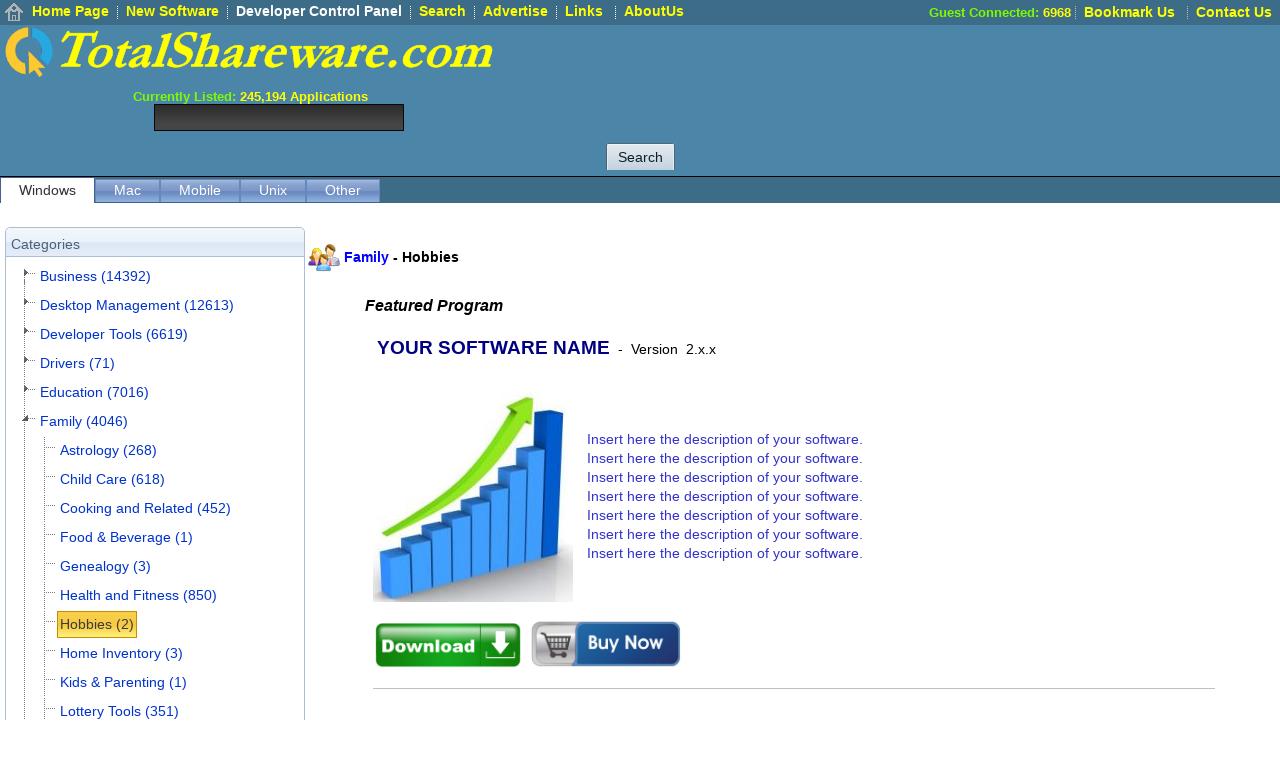

--- FILE ---
content_type: text/html; charset=utf-8
request_url: https://www.totalshareware.com/Windows/Hobbies/List/568
body_size: 44251
content:

<!DOCTYPE HTML>
<html>
<head>
    <title id="PageTitle">Hobbies - TotalShareware - Shareware &amp; Freeware</title>
    <meta name="viewport" content="width=device-width" />
    <meta content="http://schemas.microsoft.com/intellisense/ie5" name="vs_targetSchema">
    <link href="Style/Styles.css" type="text/css" rel="stylesheet">
    <link href="../Style/Styles.css" rel="stylesheet" type="text/css" />
    <style type="text/css">
        .DownloadButton {
            width: 150px;
        }
    </style>
</head>
<body bottommargin="0" leftmargin="0" topmargin="0">
    <form name="Form1" method="post" action="./568" id="Form1">
<input type="hidden" name="__VIEWSTATE" id="__VIEWSTATE" value="/[base64]" />


<script type="text/javascript">
<!--
function OnSearchKeyPress(sender, args) { if (args.get_keyCode() == 13) { document.getElementById('Cmp_Top_Menu1_RadBtnSearch').click(); args.set_cancel(true); } }// -->
</script>
<link class='Telerik_stylesheet' type='text/css' rel='stylesheet' href='/WebResource.axd?d=eXNagmJ5wxVG71aE1gvSz6FhsYBNfEYXbQACPfvOYB32ar9w4JPPXE-G4UxU252I4y0RYtgnuwA3wXxIOGWyCspCCR-OYM7S-LqrTAou4VgDeOHYExqsl8qRhZ5KCGj_dsAaYLJuBKJP4BZ7pnlk9A2&amp;t=637562570180000000' /><link class='Telerik_stylesheet' type='text/css' rel='stylesheet' href='/WebResource.axd?d=ZuUKpgX41guQ76PY8saYkKPqyCfHX1MfAUn7eOn4AnmRgjSWV3m7bUZftMCCU1EnjmknJ-6y9Zf1Uq1YeywYhqfOFtsdQb74S9g3QxkCiD4ZeISc7nWdeD89aeSMsaceFTErg5BzPjv7T4KxJ1aGl8pixSJ7-CMZApRul-HJteA1&amp;t=637562570180000000' /><link class='Telerik_stylesheet' type='text/css' rel='stylesheet' href='/WebResource.axd?d=GqdTltD6_BLWig66kZJ0aktTyn7GT6HM5oR8Q2iTIqdaqTPBy8Q74hEGjLF1lIL8Be6iVbVXwb6LJxgDyjKwOrNt5QKgKCV1vMLXRpwb-bm_BrpeMG5eWYzqaqKchcO8sIYgcG45WOVIEYnfmU755Q2&amp;t=637562570180000000' /><link class='Telerik_stylesheet' type='text/css' rel='stylesheet' href='/WebResource.axd?d=4QselSqKJtKgUdhZox9O_G1MmoW2BGdnKWiC8kkn6M1l8AQWwhVtDdVUlgbTExBdK2u2rWhRufvo-l0d_UOmhDHYCDK6uQCsVnS9U379kf5sJYUwwWNMNScOkxUYD8bj2CH0Y1l8DMDxMJIfe55AMr_-UN1nv2jrep-IynQRo-g1&amp;t=637562570180000000' /><link class='Telerik_stylesheet' type='text/css' rel='stylesheet' href='/WebResource.axd?d=dzAN-KjfbgiSlwmfXc0gQUKm8AFfa88fDqTf7_bzG4B7_1H5uf4sd3o0myVXL_vh0XJyNwQe6nXWYHlwbE111hzUXvbfcAR7umBzAl60KHXGocrilbqsWq5jl1k_hBrNrhwC6tvNGwPXJjuhsMjzQw2&amp;t=637562570180000000' /><link class='Telerik_stylesheet' type='text/css' rel='stylesheet' href='/WebResource.axd?d=DSOIYoQ4UoCV33hjBU1d7T-ndpRV2F6uAusrUUh8twEahZt_8QY0XAXZmR1yeOg6yvc0Oq6LltfZo5NvHmIE7YkZhhyq0XzhPpzBXXMMwbMou4Pawmo6K7As3nC6EA8akKVNK3SPZOTsVF5HONQZ4k-F5nm7zdMLndaZEzP0ws81&amp;t=637562570180000000' /><link class='Telerik_stylesheet' type='text/css' rel='stylesheet' href='/WebResource.axd?d=Rp2TIB7ykF2GIu-KnUXD2nbZVkeZmkGmOHG5P_Z-WRTdWth9ZLyPweShw6OqeVW8C-EIBbF2VMyoOqzapen_1vm-xMx7ExRGVXsviMcEOQ_66JFe4xUFBJuPvhY05n3xoJ7ja0mI4DpHQpUgKv1qbg2&amp;t=637562570180000000' /><link class='Telerik_stylesheet' type='text/css' rel='stylesheet' href='/WebResource.axd?d=k4vNjGNUENmuumjB6nLDPZrPn41VD924x0WQHA91f_f2MmtQFWBX2CJLUBQEycEhzPB4Vdhg-AeEI2L76Fqs_6qCdast9c5mBDslso-8UrnTe56mEQW9cnHGKJeP5lvgQmed0N82KkPr9e4w26Yc4TvyvpXOdbCYuI6Y0gjwXyg1&amp;t=637562570180000000' /><link class='Telerik_stylesheet' type='text/css' rel='stylesheet' href='/WebResource.axd?d=rp_2J0Ywp4bgpgrKp5WF2VnOfoJWolzJ7SgVKzb09hkrA0epg9DMxX9f6Fl8KGftjbflmt2LfRa1Lpru8SSdRxwKdg6OvVnw6IGdEbnP3yZlnRjU-u8Ghsjx8uV1hvmgsg5BXceUY6G5b9S0abvMm6NZb4oQ5w7FYR6Nl9gjufo1&amp;t=637562570180000000' /><link class='Telerik_stylesheet' type='text/css' rel='stylesheet' href='/WebResource.axd?d=D9RORMRf-qZi_vcjtqhpIalVY_-P7B54ZK92fUgqabAWrvAZfB0D904GG90L2d50cDxtQ7RjzlCbIYWjSHNKb0bzGxPvlCc7-AZSQsFY1ZITLAFNQ76elt-EKaXrsu7YQa9iolps9SQ7RUKKH0sqAw2&amp;t=637562570180000000' /><link class='Telerik_stylesheet' type='text/css' rel='stylesheet' href='/WebResource.axd?d=McrKMnOHUHBCbVTw6UWubYSi1bTGqOAOgL5_1ceeSwiOAg72sLq7tB9jf12kemukaiwgkYEN7_YGx4zPpoErEm4CHUgOrz6t92Xgw7RYhxJEy1WxmAFWkFV9K_AyPQxayjjxk92hQs63JwlR-8b_y-NvIsMQR64Ui0uSzbuUfJwzTKeEZoGXMXqTTxpAjBnE0&amp;t=637562570180000000' /><link class='Telerik_stylesheet' type='text/css' rel='stylesheet' href='/WebResource.axd?d=TalCKFUD8QTD3dOsHM3sFSGNMqu6JV2TRjgfz-u6PzB5Loh0ab27oKOiwxFAXtsRDi3KYGSRFVWcmL-ItR-SfSns40JbE3o8Rajy3xByOOznbdftnaIcgckjhQyeIjTGWyI-y6WlkZB_R9F9xXcHsg2&amp;t=637562570180000000' /><link class='Telerik_stylesheet' type='text/css' rel='stylesheet' href='/WebResource.axd?d=[base64]&amp;t=637562570180000000' />
<script src="/ScriptResource.axd?d=PjqQOWYpQQVmZtTWGRuXWImwlY8sLb33xiouYPPYFSLLQr_2Qkd_RtIwJSQu4IYycz0XtZTt7gC-cKDyAhl9AgQTIbQjz8GlA4XC1QGJV5VngNGkL_3JS8FLK1YYS0txQKzdBLP1OeDHf2sl5gTfS-aQTU0AYzEhgW-cQG6Hnyq447qJHCHQa_UCLhViDSsH0&amp;t=74a40145" type="text/javascript"></script>
<script type="text/javascript">
//<![CDATA[
if (typeof(Sys) === 'undefined') throw new Error('ASP.NET Ajax client-side framework failed to load.');
//]]>
</script>

<script src="/ScriptResource.axd?d=AbRVg9zV4CaCTcdlbplkj14KGsDbLc32l_Gwmve9NsVhAS0WCZ7KXlixu_wLCA0wDW8i8-PkvKMTSSHs-upsUm8QJjokUzlCtq032yfIsg08IKtL7e4F1FUNVkqPZxdimcxXfcGDttlz2I9SuVH6Kg2&amp;t=ffffffffbf777e65" type="text/javascript"></script>
<script src="/ScriptResource.axd?d=b5B6SWDoWjUScmplaIENp9S4ElFKS3Oec-8FS4LmOoweYKscxlZ-MMRKr9ZCQKTnppnGycqZ01aOMz3MuMinS_lZkfwKkvKjlmqUzsx57U4NYlsdedxYBI-WDGvZMKvftRLeOxxpjoGuxb_ZFTQ1ix8Qf3PRdJvyzjXdaLjm-ukDirVYRFIB-9N85YQLcIy-0&amp;t=ffffffffbf777e65" type="text/javascript"></script>
<script src="/ScriptResource.axd?d=xkNKHPgKpDZozn1Z0U7yquLUZc3vgnU1XescDh01651UyMdIZZp3GSjleRJbeDgQYeiKGjUhpkFYPw53sjOfa2Vn8NK9y52f7KE93eB2SRoGPrvSi7QKfta-8M1gJ-hsG8uatgbLUln49siEDGtBhGuysiboulYFBLzYrb1_PXs1&amp;t=ffffffffbf777e65" type="text/javascript"></script>
<script src="/ScriptResource.axd?d=5UPsWdzgY96aPnqjAwgZsiw59VFpNC4gE76U-hH-N7MYQ4qFaDQwN5mveeY2NAGTvLoOpiEbE3LAtKWDrsgvQdqy4JAL_4-blfu_ArFU4fUSYY1LQ3n1rjygXAXPl0IjimMydVLhvaaZSLFJo43W0g2&amp;t=ffffffffbf777e65" type="text/javascript"></script>
<script src="/ScriptResource.axd?d=Lf_ThP7nhNhjn8pZIBXlWnrPewiLuQL9EdDL5ExNHGRsLQXPOSROUnuBtV8y8xh9lfAEBNYz3fCeXZ_4knQXJ8bIxyD2LvkxdirKeBCLAdmyzW2WMzRQQWjDxTLO3oqVKNEKOvN9fjQakFTp5yWnsw2&amp;t=ffffffffbf777e65" type="text/javascript"></script>
<script src="/ScriptResource.axd?d=T-ymUbMZ1QlEX36GIOVGOBSYiDj4YkfjStdH12_eRLcskf-pylmuQZY37inRIRMJkK65YsPuOkfU--8twpQ9RUSQDUdgJKIrKBUGsdqCt-bRKV0EcH101hgeO_mKoPRkP7pKFXe6_msPH1uNmT9gNU7A440MHySiJokJw9WJIEk1&amp;t=ffffffffbf777e65" type="text/javascript"></script>
<script src="/ScriptResource.axd?d=FLx94U6oUuzhaSnoYMONgH6vhGxRCGdJHCKQLDe6P5fDfrx3OrZpqHG6yZwnlOwua2z2UOvY-UHaMAs4WdQaSK8nc_bBTqN8NrQQ5HHQDY57Psqa1Mick2n7twrqCA7qOQ4kLzn39XehDKwqhMD0ImkcNbVuYcnAHO5smYjFXZY1&amp;t=ffffffffbf777e65" type="text/javascript"></script>
<script src="/ScriptResource.axd?d=OOU2O6YU_1YP8dY4eHKbDYwruYXZkYvF8MX3z6dGVvkQWk_LxFzDGlxBFVwuNhlbmoWzSxWq1vBtzw3SFfquZcn_CetGf1sUwuwhBGBkesDVTbwMS6PEqr-hcKHw_vGrSFJ_zjOjwiTXcGSjqywLENOpJIJi6QAxvrXhiGobDWo1&amp;t=ffffffffbf777e65" type="text/javascript"></script>
<script src="/ScriptResource.axd?d=415YV6FsCOgqrdZJ6Bgu0tXTlxX587lRWP-J9M9Sk46vqRhiLO9jSd6K4YLdcwBmRklHnR0y-9siVax6pKEQ9-w-ZjSjef9K0peze4eZrJ9VrdYpwsfiTTBStSwr0r7SB300YP0y0k0pUYt8CPjDrepnHS-EiXAFCQEV0k9kins1&amp;t=ffffffffbf777e65" type="text/javascript"></script>
<script src="/ScriptResource.axd?d=qj_daVIjjsvmFKXO-F40MSBzvfWgyD8PsIUNrPI11XFvwaSgu2PqwBf-Sqfqn7A3TxoImtkZecLzkZGJ-trmyYd3LR1SqvFuGCOgRBm5N_KJHjAgnto7nSleRQSAoRtQekBmq8jDsE7s63YEoZBRdok0ukWI_t4nEbD4DJu0C_U1&amp;t=ffffffffbf777e65" type="text/javascript"></script>
<script src="/ScriptResource.axd?d=tM_WgMENJnvJ9AwxlVPoLZ6rHEmWrwrvUhR5iy3VQcGgP75hdetYMXJAdZurLD-IMhQsB5Uh20diH65kkN2Hrbwt2Md1oVkTtnbKdXCtY4sOGAQ0RTWcW6UwdOy0y6X1j1RX-7tbdl5FU1FsZcpXj5KueTpXiuze17hM2uQgNCA1&amp;t=ffffffffbf777e65" type="text/javascript"></script>
<script src="/ScriptResource.axd?d=5z6FH91JMLGcDVsmJUgQVUDSf_FvK_uX4wApOwHdSZtwb6G7RSwoqm-KwfC9KnaYYS2BJLRO6PYorg0PD45c3iJCpBGPxMlQG_Mc36iReY6zirnKFK0ojvpYjitKPja4r5YlbkeQ33bmt52bkPqa9ZjP0hoTRpPRNEPclDFqxQX6O48AZ33M7EOhzrlrug9g0&amp;t=ffffffffbf777e65" type="text/javascript"></script>
<script src="/ScriptResource.axd?d=Z_RwPaK41bGKPENhELWfRykO2PcmMga7UWXNpuTJZOY-GR_2vEiBSOtUwPYF2yIf-9NeVucaX1wU6zttF3yyr_vh6H7HRIT48G4LbUyUA8eHKPeetp9dQ4aj5xT4VrLs0865niue8fpad-daf26jYySsubEEtKJzhD8ouYaLfBs1&amp;t=ffffffffbf777e65" type="text/javascript"></script>
<script src="/ScriptResource.axd?d=k0AQW1wlEZ1V3Cb_DkDyfpUtR1sdd-gpgUGc8Gk0QWhO0IzuUh-E6rVgear8Zj8T5VYeHruoud3iTpx8efdQ2H1EEdT7i8Kv-tAGYkaAu3W5GgNpeIKqvwUZ22GElOiJJ_8CXmaeBlXm95csrywYng2&amp;t=ffffffffbf777e65" type="text/javascript"></script>
<script src="/ScriptResource.axd?d=g1Fv6sM2tVuK8iGn3CQXRlHbhBghOUtJg8XJlOfl1pwpO2QMEANPNSLp5x7_YIi-SX1S226lgOYAHTKlDA_DzCz7b2GuBzeLnrW1nOdO-KJnRMi2ZRKnMMLQ27M6L-1pLESMfZAxX22iJgiYKReXda_lUhCW13do-sHxYKypN9E1&amp;t=ffffffffbf777e65" type="text/javascript"></script>
<script src="/ScriptResource.axd?d=EO2xysr6OLCO7DPmDxptovFG79L-Ryb06ubLWwq_ZrCUqSVUKGXc__bP6TDdCXDU66ouacIrXfcA6G6eFOCsyXauSQ8roTFLHiBkXtegd3WkDq8KyL54YC5b4dSav3A6CQw-Rk7DnjriHNRVJrRDgBATvz2EtGKTyXqgcp66vZI1&amp;t=ffffffffbf777e65" type="text/javascript"></script>
<script src="/ScriptResource.axd?d=dzz3IiitMQNdtTk9iU7Ysa7-sRyL32vi2mDtVUA6aXnodgvOOn2cW-6sTbRuRb9WYNrQ4V9TrbZr7sOQfq95V38rxsATXEKSxMWIIgy8W2cT_LFgaBiL-BH1vkJYnY_9gAbrlWBfFbU2WuomTyCNU8Lr1xZBEQMu_TVF5VDOYGU1&amp;t=ffffffffbf777e65" type="text/javascript"></script>
<script src="/ScriptResource.axd?d=AVdKb7AyDgXKnFgWyCKg3hSbpnsjAMvAr6cFN3W_vMDCZ-O2xmS7OuBcj1w_afKGB3jfmHhCeK2HAzebq6TkcytQv2IDl5PI_FXVyW0CpGpBoeLO-T6zFqQBASZNyWoCRoNl3TAR1Kci1BwnWFBb2lS7aDsiC-h6Q47ug0rMtnquvu6LuM7jfznxgFdknd2Q0&amp;t=ffffffffbf777e65" type="text/javascript"></script>
<script src="/ScriptResource.axd?d=mNIj8K-MxWGB6Y6AGgaYbS9DQVL0gdIspm64a6QvB4kYakt6lHdappGIzdjh3ERU7uXY7N7ETCiTYbOL4tfbtHl351s3XNh_Adev-3vTbD3YzbLTkDCIZqbMRP_gwU7_X_iyLB8o8RG007NQuuECkw2&amp;t=ffffffffbf777e65" type="text/javascript"></script>
<script src="/ScriptResource.axd?d=VUumvpqEPh4K4Gse5-nA9aBE8KgcMMaW84uPae0O6snGI-zJ1yrOmBgcuu9mqVZwZALkMNlxfjalO6niCfW66MnVjVlbQRoxjoGjjRVkdHSIaytrsxVPvmKYlA3qou-f5DairJ5Rf1muR_es4p_aYyBTmTQB8IsB58BuvMIjRLk1&amp;t=ffffffffbf777e65" type="text/javascript"></script>
<script src="/ScriptResource.axd?d=X3xHNHcoT3cNt9G_62Zk0OQZvnPpLno13qJjcD1SQ0sB-J_92iD8vmOabcTc-Ykv1iWXUGNgZghKdl2IuWTWqR1klGBiq15hcw5ExS1-ghjIrN2pKKoVQnOWOOn8f1rA5xpBKNz-G3_UGwJxpVOkXXAwNp-MHDc53-mMBmdK4qw1&amp;t=ffffffffbf777e65" type="text/javascript"></script>
<input type="hidden" name="__VIEWSTATEGENERATOR" id="__VIEWSTATEGENERATOR" value="F7A05E64" />
<input type="hidden" name="__EVENTTARGET" id="__EVENTTARGET" value="" />
<input type="hidden" name="__EVENTARGUMENT" id="__EVENTARGUMENT" value="" />
<input type="hidden" name="__EVENTVALIDATION" id="__EVENTVALIDATION" value="/wEdAAYSa0ULK02buHeeWyegF4FRP6I03zrKvUls2ce1QHYr4IJEV3sBnXLizNp28OSQWOC2ucPqsgJGzOm7r+HLGl/fQwdmH1m48FGJ7a8D8d+hElPcFCr87eQeuzah1Rl+mKMGhOcRWIlyHhLRb/FLU9QPFTuqaIyPHV/k2TwZSvIClA==" />
        
<link href="/Style/Styles.css" type="text/css" rel="stylesheet">
<link id="Cmp_Top_Menu1_StyleSheet" rel="stylesheet" type="text/css" href="/Style/Styles.css"></link>
<link id="Cmp_Top_Menu1_FavIcon" rel="shortcut icon" type="image/x-icon" href="/favicon.ico"></link>
<style type="text/css">
    .auto-style1 {
        border-collapse: collapse;
    }

    .auto-style2 {
        vertical-align: central;
        border-collapse: collapse;
    }

    .auto-style3 {
        height: 44px;
        vertical-align: central;
    }

    .TitleApplicationStats {
        text-align: center;
    }
</style>
<script>
    function CreateBookmarkLink() {
        var title = document.title;
        var url = document.location.href;
        try {
            window.external.AddFavorite(url, title);
        }
        catch (e) {

            if (window.sidebar) {
                /* Mozilla Firefox Bookmark */
                window.sidebar.addPanel(title, url, "");
            } else if (window.opera && window.print) {
                /* Opera Hotlist */
                alert("Press Control + D to bookmark");
                return true;
            } else {
                /* Other */
                alert("Press Control + D to bookmark");
            }
        }
    }
</script>

<div style="display: table; border-spacing: 0px; padding: 0px; width: 100%; background-color: #3d6c89; border: none">
    <div class="DivRow">
        <div class="DivCell" style="text-align: left; vertical-align: middle; height: 25px">
            &nbsp;<span class="ImageVerticalAlignCenter"><a id="Cmp_Top_Menu1_hypHomeImage" href="/Windows" style="color:Yellow;font-weight:bold;"><img src="../../../Images/Home_Double.gif" alt="Home Page" border="0" /></a></span>&nbsp;
            <span class="ImageVerticalAlignCenter">
                <a id="Cmp_Top_Menu1_hypHomePage" href="/Windows" style="color:Yellow;font-weight:bold;">Home Page</a>&nbsp;
                <img id="Cmp_Top_Menu1_Image3" DESIGNTIMEDRAGDROP="86" src="../../../Images/Divider_Vertical_White.gif" border="0" />&nbsp;
			<a id="Cmp_Top_Menu1_hypNewSoftware" href="../../../New_Software.aspx" style="color:Yellow;font-weight:bold;">New Software</a>&nbsp;
			<img id="Cmp_Top_Menu1_Image4" src="../../../Images/Divider_Vertical_White.gif" align="middle" border="0" />&nbsp;
			<a id="Cmp_Top_Menu1_hypDeveloperControlPanel" href="../../../Developer/DeveloperLogin.aspx" style="color:White;font-weight:bold;">Developer Control Panel</a>&nbsp;
			<img id="Cmp_Top_Menu1_Image5" src="../../../Images/Divider_Vertical_White.gif" align="middle" border="0" />&nbsp;
			<a id="Cmp_Top_Menu1_hypSearch" href="../../../Search.aspx" style="color:Yellow;font-weight:bold;">Search</a>&nbsp;
			<img id="Cmp_Top_Menu1_Image6" src="../../../Images/Divider_Vertical_White.gif" align="middle" border="0" />&nbsp;
			<a id="Cmp_Top_Menu1_hypAdvertise" href="../../../Advertise/AdvertiseProducts.aspx" style="color:Yellow;font-weight:bold;">Advertise</a>&nbsp;
			<img id="Cmp_Top_Menu1_Image7" src="../../../Images/Divider_Vertical_White.gif" align="middle" border="0" />&nbsp;
			<a id="Cmp_Top_Menu1_hypLinks" style="color:Yellow;font-weight:bold;">Links</a>&nbsp;&nbsp;
			<img id="Cmp_Top_Menu1_Image8" src="../../../Images/Divider_Vertical_White.gif" align="middle" border="0" />&nbsp;
			<a id="Cmp_Top_Menu1_hypAboutUs" style="color:Yellow;font-weight:bold;">AboutUs</a>
            </span>
        </div>
        <div class="DivCell" style="vertical-align: middle; text-align: right">
            <span class="ImageVerticalAlignCenter">&nbsp;<span id="Cmp_Top_Menu1_Label1" class="TitleApplicationStats" style="color:LawnGreen;font-weight:bold;">Guest Connected:</span>
                <span id="Cmp_Top_Menu1_lblGuests" class="TitleApplicationStats" style="color:Yellow;font-weight:bold;">6968</span>
                <img id="Cmp_Top_Menu1_Image9" src="../../../Images/Divider_Vertical_Gray.gif" align="middle" border="0" />&nbsp;
            <a id="Cmp_Top_Menu1_lnkBookmarkUs" href="javascript:CreateBookmarkLink();" style="color:Yellow;font-weight:bold;">Bookmark Us</a>
                &nbsp;
			<img id="Cmp_Top_Menu1_Image1" src="../../../Images/Divider_Vertical_Gray.gif" align="middle" border="0" />&nbsp;
			<a id="Cmp_Top_Menu1_lnkContactUs" href="../../../ContactUs.aspx" style="color:Yellow;font-weight:bold;">Contact Us</a>
                &nbsp;</span>
        </div>
    </div>
</div>
<div style="border-collapse: collapse; border-spacing: 0px; padding: 0px; width: 100%; background-color: #4b86a8; text-align: left; border-collapse: collapse;overflow: auto; vertical-align: middle">
    <div style="vertical-align: middle; float: left;">
        <a id="Cmp_Top_Menu1_HyperLink1" href="../../../"><img src="../../../Images/LogoTotalShareware500x60.png" alt="Total Shareware" border="0" /></a>
        <br />
        <div style="text-align: center">
            <span id="Cmp_Top_Menu1_lblCurrentlyListed" class="TitleApplicationStats" style="color:LawnGreen;font-weight:bold;">Currently Listed:</span>
            <span id="Cmp_Top_Menu1_lblApplicationNumber" class="TitleApplicationStats" style="color:Yellow;font-weight:bold;">245,194</span>
            <span id="Cmp_Top_Menu1_lblApplications" class="TitleApplicationStats" style="color:Yellow;font-weight:bold;">Applications</span>
        </div>
    </div>
    <div style="vertical-align: middle; text-align: right; float: right; background-color: #4b86a8">
        <script async src="//pagead2.googlesyndication.com/pagead/js/adsbygoogle.js"></script>
        <!-- Totalshareware -->
        <ins class="adsbygoogle"
            style="display: inline-block; width: 728px; height: 90px"
            data-ad-client="ca-pub-4793054486273880"
            data-ad-slot="5934796559"></ins>
        <script>
            (adsbygoogle = window.adsbygoogle || []).push({});
        </script>
    </div>
    <div style="vertical-align: middle; background-color: #4b86a8">
        <div style="text-align: center">
            <div style="padding: 6px; vertical-align: middle">
                <!-- 2021.2.511.45 --><span id="Cmp_Top_Menu1_RadTxtSearch_wrapper" class="riSingle RadInput RadInput_Black" style="width:250px;"><input id="Cmp_Top_Menu1_RadTxtSearch" name="Cmp_Top_Menu1$RadTxtSearch" size="20" class="riTextBox riEnabled" type="text" value="" style="height:27px;" /><input id="Cmp_Top_Menu1_RadTxtSearch_ClientState" name="Cmp_Top_Menu1_RadTxtSearch_ClientState" type="hidden" /></span>
            </div>
            <div style="padding: 6px; vertical-align: middle">
                <span id="Cmp_Top_Menu1_RadBtnSearch" class="RadButton RadButton_WebBlue rbVerticalButton" style="display:inline-block;height:27px;margin-top:0px;height:27px;"><input class="rbDecorated" type="submit" name="Cmp_Top_Menu1$RadBtnSearch_input" id="Cmp_Top_Menu1_RadBtnSearch_input" value="Search" style="height:27px;" /><input id="Cmp_Top_Menu1_RadBtnSearch_ClientState" name="Cmp_Top_Menu1_RadBtnSearch_ClientState" type="hidden" /></span>
            </div>
        </div>
    </div>
</div>
<div class="DivTable" style="border-collapse: collapse; border-spacing: 0px; padding: 0px; width: 100%; background-color: #4b86a8">
    <div class="DivRow" style="height: 1px; background-color: black">
        <div class="DivCell" style="height: 1px; background-color: black"></div>
    </div>
    <div class="DivRow">
        <div class="DivCell" style="text-align: left; background-color: #3d6c89">
            <span class="ImageVerticalAlignCenter">
                <div id="Cmp_Top_Menu1_RadTabStrip1" class="RadTabStrip RadTabStrip_Web20 RadTabStripTop_Web20 RadTabStripTop">
	<div class="rtsLevel rtsLevel1">
		<ul class="rtsUL"><li class="rtsLI rtsFirst"><a class="rtsLink rtsSelected" Title="Windows Download" href="/Windows"><span class="rtsOut"><span class="rtsIn"><span class="rtsTxt">Windows</span></span></span></a></li><li class="rtsLI"><a class="rtsLink rtsAfter" Title="Mac Download" href="/Mac"><span class="rtsOut"><span class="rtsIn"><span class="rtsTxt">Mac</span></span></span></a></li><li class="rtsLI"><a class="rtsLink" Title="Mobile Download" href="/Mobile"><span class="rtsOut"><span class="rtsIn"><span class="rtsTxt">Mobile</span></span></span></a></li><li class="rtsLI"><a class="rtsLink" Title="Unix Download" href="/Unix"><span class="rtsOut"><span class="rtsIn"><span class="rtsTxt">Unix</span></span></span></a></li><li class="rtsLI rtsLast"><a class="rtsLink" Title="Other Download" href="/Other"><span class="rtsOut"><span class="rtsIn"><span class="rtsTxt">Other</span></span></span></a></li></ul>
	</div><input id="Cmp_Top_Menu1_RadTabStrip1_ClientState" name="Cmp_Top_Menu1_RadTabStrip1_ClientState" type="hidden" />
</div>
            </span>
        </div>
    </div>
</div>

        <table id="Table1" cellspacing="0" cellpadding="0" width="100%" border="0">
            <tr>
                <td style="width: 225px" valign="top">
                    <br>
                    

                    
        <div id="Cmp_Left_Bar1_RadDockZone2" class="RadDockZone RadDockZone_ rdVertical" style="border-style:None;min-width:10px;min-height:10px;">
	<div id="Cmp_Left_Bar1_RadDock1" class="RadDock RadDock_Windows7 rdRoundedCorner rdResizable" style="width:100%;">
		<div class="rdTitleWrapper">
			<div id="Cmp_Left_Bar1_RadDock1_T" class="rdTitleBar">
				<h6 class="rdTitle">Categories</h6>
			</div>
		</div><div class="rdContentWrapper">
			<div id="Cmp_Left_Bar1_RadDock1_C" class="rdContent">
				
                    <div id="Cmp_Left_Bar1_RadDock1_C_RadTreeView1" class="RadTreeView RadTreeView_Office2010Silver" style="color:#0033CC;">
					<ul class="rtUL rtLines">
						<li class="rtLI rtFirst"><div class="rtTop">
							<span class="rtSp"></span><span class="rtPlus"></span><a class="rtIn" href="/Windows/Business/Categories/344">Business (14392)</a>
						</div></li><li class="rtLI"><div class="rtMid">
							<span class="rtSp"></span><span class="rtPlus"></span><a class="rtIn" href="/Windows/Desktop-Management/Categories/167">Desktop Management (12613)</a>
						</div></li><li class="rtLI"><div class="rtMid">
							<span class="rtSp"></span><span class="rtPlus"></span><a class="rtIn" href="/Windows/Developer-Tools/Categories/1">Developer Tools (6619)</a>
						</div></li><li class="rtLI"><div class="rtMid">
							<span class="rtSp"></span><span class="rtPlus"></span><a class="rtIn" href="/Windows/Drivers/Categories/586">Drivers (71)</a>
						</div></li><li class="rtLI"><div class="rtMid">
							<span class="rtSp"></span><span class="rtPlus"></span><a class="rtIn" href="/Windows/Education/Categories/363">Education (7016)</a>
						</div></li><li class="rtLI"><div class="rtMid">
							<span class="rtSp"></span><span class="rtMinus"></span><a class="rtIn" href="/Windows/Family/Categories/354">Family (4046)</a>
						</div><ul class="rtUL">
							<li class="rtLI"><div class="rtTop">
								<span class="rtSp"></span><a class="rtIn" href="/Windows/Astrology/List/355">Astrology (268)</a>
							</div></li><li class="rtLI"><div class="rtMid">
								<span class="rtSp"></span><a class="rtIn" href="/Windows/Child-Care/List/356">Child Care (618)</a>
							</div></li><li class="rtLI"><div class="rtMid">
								<span class="rtSp"></span><a class="rtIn" href="/Windows/Cooking-and-Related/List/357">Cooking and Related (452)</a>
							</div></li><li class="rtLI"><div class="rtMid">
								<span class="rtSp"></span><a class="rtIn" href="/Windows/Food-Beverage/List/566">Food & Beverage (1)</a>
							</div></li><li class="rtLI"><div class="rtMid">
								<span class="rtSp"></span><a class="rtIn" href="/Windows/Genealogy/List/567">Genealogy (3)</a>
							</div></li><li class="rtLI"><div class="rtMid">
								<span class="rtSp"></span><a class="rtIn" href="/Windows/Health-and-Fitness/List/358">Health and Fitness (850)</a>
							</div></li><li class="rtLI"><div class="rtMid rtSelected">
								<span class="rtSp"></span><a class="rtIn" href="/Windows/Hobbies/List/568">Hobbies (2)</a>
							</div></li><li class="rtLI"><div class="rtMid">
								<span class="rtSp"></span><a class="rtIn" href="/Windows/Home-Inventory/List/569">Home Inventory (3)</a>
							</div></li><li class="rtLI"><div class="rtMid">
								<span class="rtSp"></span><a class="rtIn" href="/Windows/Kids-Parenting/List/570">Kids & Parenting (1)</a>
							</div></li><li class="rtLI"><div class="rtMid">
								<span class="rtSp"></span><a class="rtIn" href="/Windows/Lottery-Tools/List/359">Lottery Tools (351)</a>
							</div></li><li class="rtLI"><div class="rtMid">
								<span class="rtSp"></span><a class="rtIn" href="/Windows/Misc/List/360">Misc (1222)</a>
							</div></li><li class="rtLI"><div class="rtMid">
								<span class="rtSp"></span><a class="rtIn" href="/Windows/Religion/List/361">Religion (177)</a>
							</div></li><li class="rtLI"><div class="rtMid">
								<span class="rtSp"></span><a class="rtIn" href="/Windows/Sports/List/362">Sports (98)</a>
							</div></li><li class="rtLI rtLast"><div class="rtBot">
								<span class="rtSp"></span><a class="rtIn" href="/Windows/Weather/List/571">Weather (0)</a>
							</div></li>
						</ul></li><li class="rtLI"><div class="rtMid">
							<span class="rtSp"></span><span class="rtPlus"></span><a class="rtIn" href="/Windows/Games/Categories/12">Games (18814)</a>
						</div></li><li class="rtLI"><div class="rtMid">
							<span class="rtSp"></span><span class="rtPlus"></span><a class="rtIn" href="/Windows/Information-Management-Tools/Categories/39">Information Management Tools (4156)</a>
						</div></li><li class="rtLI"><div class="rtMid">
							<span class="rtSp"></span><span class="rtPlus"></span><a class="rtIn" href="/Windows/Internet-and-Network-Tools/Categories/77">Internet and Network Tools (20571)</a>
						</div></li><li class="rtLI"><div class="rtMid">
							<span class="rtSp"></span><span class="rtPlus"></span><a class="rtIn" href="/Windows/Linux/Categories/337">Linux (86)</a>
						</div></li><li class="rtLI"><div class="rtMid">
							<span class="rtSp"></span><span class="rtPlus"></span><a class="rtIn" href="/Windows/Multimedia-and-Graphics-Tools/Categories/54">Multimedia and Graphics Tools (30952)</a>
						</div></li><li class="rtLI"><div class="rtMid">
							<span class="rtSp"></span><span class="rtPlus"></span><a class="rtIn" href="/Windows/Productivity-Tools/Categories/141">Productivity Tools (8980)</a>
						</div></li><li class="rtLI"><div class="rtMid">
							<span class="rtSp"></span><span class="rtPlus"></span><a class="rtIn" href="/Windows/Utilities/Categories/279">Utilities (74299)</a>
						</div></li><li class="rtLI"><div class="rtMid">
							<span class="rtSp"></span><span class="rtPlus"></span><a class="rtIn" href="/Windows/Video/Categories/645">Video (168)</a>
						</div></li><li class="rtLI"><div class="rtMid">
							<span class="rtSp"></span><span class="rtPlus"></span><a class="rtIn" href="/Windows/Web-Development/Categories/318">Web Development (7163)</a>
						</div></li><li class="rtLI rtLast"><div class="rtBot">
							<span class="rtSp"></span><span class="rtPlus"></span><a class="rtIn" href="/Windows/Windows-CE/Categories/378">Windows CE (1538)</a>
						</div></li>
					</ul><input id="Cmp_Left_Bar1_RadDock1_C_RadTreeView1_ClientState" name="Cmp_Left_Bar1_RadDock1_C_RadTreeView1_ClientState" type="hidden" />
				</div>
                
			</div>
		</div><input id="Cmp_Left_Bar1_RadDock1_ClientState" name="Cmp_Left_Bar1_RadDock1_ClientState" type="hidden" />
	</div><div class="RadDock RadDock_Default rdPlaceHolder" id="Cmp_Left_Bar1_RadDockZone2_D" style="display:none;">
		<!-- -->
	</div><input id="Cmp_Left_Bar1_RadDockZone2_ClientState" name="Cmp_Left_Bar1_RadDockZone2_ClientState" type="hidden" />
</div>
    
     
<script async src="//pagead2.googlesyndication.com/pagead/js/adsbygoogle.js"></script>
<!-- Totalshareware Vertical -->
<ins class="adsbygoogle"
     style="display:inline-block;width:160px;height:600px"
     data-ad-client="ca-pub-4793054486273880"
     data-ad-slot="3151047350"></ins>
<script>
    (adsbygoogle = window.adsbygoogle || []).push({});
</script>
                </td>
                <td valign="top" align="center">
                    <table width="100%">
                        <tr>
                            <td>
                                <div>

                                    <h1></h1>
                                </div>
                            </td>
                        </tr>
                    </table>

                    <p align="left">
                        <br>
                        <img id="imgCategory" src="../../../Images/CategoriesImages/Family.gif" align="absmiddle" border="0" />&nbsp;<a href="/Windows/Family/Categories/354" style="color:Blue;font-weight:bold;">Family</a><span style="font-weight:bold;"> - </span><a style="font-weight:bold;">Hobbies</a>
                    </p>
                    <p align="left">
                        <div id="PanelCategoryPick">
	
                            <table align="center" cellpadding="6" width="90%">
                                <tr>
                                    <td align="left">
                                        <span id="lbAdvertiseTitle" style="font-style: italic; font-weight: 700; font-size: 16px">Featured Program</span>
                                        <br />
                                        

<table align="center" cellpadding="6" width="100%">
    <tr>
        <td colspan="2">
            <p>
                <img id="cmp_AdvertiseBlank1_imgAdvertiseIcon" align="absmiddle" border="0" />
                <a id="cmp_AdvertiseBlank1_lnkAdvertiseProgramName" DESIGNTIMEDRAGDROP="117" href="/Advertise/Advertiseproducts.aspx" style="color:Navy;font-size:14pt;font-weight:bold;">YOUR SOFTWARE NAME</a>
                &nbsp;<span id="cmp_AdvertiseBlank1_lblAdvertiseSeparator">-</span>
                &nbsp;<span id="cmp_AdvertiseBlank1_lblAdvertiseVersion">Version</span>
                &nbsp;<span id="cmp_AdvertiseBlank1_lblAdvertiseVersionValue" DESIGNTIMEDRAGDROP="117">2.x.x</span>
            </p>
        </td>
    </tr>
    <tr>
        <td valign="top">
            <a id="cmp_AdvertiseBlank1_imgAdvertiseScreenShot" href="/Advertise/Advertiseproducts.aspx"><img src="../../../Images/AdvertiseGraph.jpg" alt="" border="0" /></a>
        </td>
        <td width="100%">
            <a id="cmp_AdvertiseBlank1_lnkDescription1" href="/Advertise/Advertiseproducts.aspx">Insert here the description of your software.</a>
            <br />
            <a id="cmp_AdvertiseBlank1_lnkDescription2" href="/Advertise/Advertiseproducts.aspx">Insert here the description of your software.</a>
            <br />
            <a id="cmp_AdvertiseBlank1_lnkDescription3" href="/Advertise/Advertiseproducts.aspx">Insert here the description of your software.</a>
            <br />
            <a id="cmp_AdvertiseBlank1_lnkDescription4" href="/Advertise/Advertiseproducts.aspx">Insert here the description of your software.</a>
            <br />
            <a id="cmp_AdvertiseBlank1_lnkDescription5" href="/Advertise/Advertiseproducts.aspx">Insert here the description of your software.</a>
            <br />
            <a id="cmp_AdvertiseBlank1_lnkDescription6" href="/Advertise/Advertiseproducts.aspx">Insert here the description of your software.</a>
            <br />
            <a id="cmp_AdvertiseBlank1_lnkDescription7" href="/Advertise/Advertiseproducts.aspx">Insert here the description of your software.</a>
            <br />
        </td>
    </tr>
    <tr>
        <td colspan="2">
            <div style="display: none" class="DownloadButton">
                <span>
                    <a id="cmp_AdvertiseBlank1_hypDownload1" style="font-weight:bold;color: #000000; font-size: medium"></a>
                </span>
            </div>
            <a id="cmp_AdvertiseBlank1_hypAdvertiseDownload" href="/Advertise/Advertiseproducts.aspx" style="font-weight:bold;color: #FFFFFF; font-size: medium"><img src="../../../Images/Button3.png" alt="" border="0" style="width:150px;" /></a>
            &nbsp;<a id="cmp_AdvertiseBlank1_hypAdvertiseBuyNow" href="/Advertise/Advertiseproducts.aspx" style="font-weight:bold;color: #FFFFFF; font-size: medium"><img src="../../../Images/buy-now.gif" alt="Buy Now" border="0" style="width:150px;" /></a>
        </td>
    </tr>
</table>
<hr color="#C0C0C0" size="1" width="98%">

                                    </td>
                                </tr>
                            </table>
                            

                        
</div>
                    </p>

                    <script async src="//pagead2.googlesyndication.com/pagead/js/adsbygoogle.js"></script>
                    <!-- Totalshareware -->
                    <ins class="adsbygoogle"
                        style="display: inline-block; width: 728px; height: 90px"
                        data-ad-client="ca-pub-4793054486273880"
                        data-ad-slot="5934796559"></ins>
                    <script>
                        (adsbygoogle = window.adsbygoogle || []).push({});
                    </script>
                    <p>
                        <span id="lblInsertEmailToSubscribeNews" style="font-weight: 700">Insert your e-mail here to receive weekly update on this Category</span><br />
                        <input name="txtEmail" type="text" id="txtEmail" /> 
                        &nbsp;<input type="submit" name="btnSubscribe" value="Subscribe" id="btnSubscribe" />
                    </p>
                    <p>
                        
                    </p>
                    <p>
                        <div>
	<table cellspacing="0" cellpadding="4" align="Center" rules="all" border="0" id="GridViewPrograms" style="border-width:0px;width:98%;border-collapse:collapse;">
		<tr>
			<td>
                                        <a id="GridViewPrograms__ctl3_hypProgramName" class="ListApplicationName" href="http://Perf.totalshareware.com">Perf 2023</a><br>
                                        <span id="GridViewPrograms__ctl3_lblLicense" class="ListAttributeLabel">License:</span>
                                        <span id="GridViewPrograms__ctl3_lblLicenseType" class="ListAttributeValue">Shareware</span>
                                        <span id="GridViewPrograms__ctl3_lblSeparator1" class="ListAttributeSeparator">|</span>
                                        <span id="GridViewPrograms__ctl3_lblPrice" class="ListAttributeLabel">Price:</span>
                                        <span id="GridViewPrograms__ctl3_lblPriceValue" class="ListAttributeValue">36</span>
                                        <span id="GridViewPrograms__ctl3_lblSeparator2" class="ListAttributeSeparator">|</span>
                                        <span id="GridViewPrograms__ctl3_lblLastUpdate" class="ListAttributeLabel">Last Update:</span>
                                        <span id="GridViewPrograms__ctl3_lblLastUpdateValue" class="ListAttributeValue">February 13, 2023 </span><br>
                                        <br>
                                        <span id="GridViewPrograms__ctl3_lblDescription">Perf allows you to manage your endurance sports performance (walking, jogging, swimming, cycling, etc.) as well as your weight and measurements. It ma...</span><br>
                                        
                                    </td>
		</tr><tr style="background-color:#EAEFF2;">
			<td>
                                        <a id="GridViewPrograms__ctl4_hypProgramName" class="ListApplicationName" href="/Windows/Aquarium-Lab/Detail/53646">Aquarium Lab 2019</a><br>
                                        <span id="GridViewPrograms__ctl4_lblLicense" class="ListAttributeLabel">License:</span>
                                        <span id="GridViewPrograms__ctl4_lblLicenseType" class="ListAttributeValue">Shareware</span>
                                        <span id="GridViewPrograms__ctl4_lblSeparator1" class="ListAttributeSeparator">|</span>
                                        <span id="GridViewPrograms__ctl4_lblPrice" class="ListAttributeLabel">Price:</span>
                                        <span id="GridViewPrograms__ctl4_lblPriceValue" class="ListAttributeValue">24.95</span>
                                        <span id="GridViewPrograms__ctl4_lblSeparator2" class="ListAttributeSeparator">|</span>
                                        <span id="GridViewPrograms__ctl4_lblLastUpdate" class="ListAttributeLabel">Last Update:</span>
                                        <span id="GridViewPrograms__ctl4_lblLastUpdateValue" class="ListAttributeValue">January 14, 2019 </span><br>
                                        <br>
                                        <span id="GridViewPrograms__ctl4_lblDescription">Log aquarium parameters and post to web site</span><br>
                                        
                                    </td>
		</tr><tr>
			<td>
                                        <a id="GridViewPrograms__ctl5_hypProgramName" class="ListApplicationName" href="http://MovieBoxApp.totalshareware.com">Movie Box App 3.3.6</a><br>
                                        <span id="GridViewPrograms__ctl5_lblLicense" class="ListAttributeLabel">License:</span>
                                        <span id="GridViewPrograms__ctl5_lblLicenseType" class="ListAttributeValue">Freeware</span>
                                        <span id="GridViewPrograms__ctl5_lblSeparator1" class="ListAttributeSeparator">|</span>
                                        
                                        
                                        
                                        <span id="GridViewPrograms__ctl5_lblLastUpdate" class="ListAttributeLabel">Last Update:</span>
                                        <span id="GridViewPrograms__ctl5_lblLastUpdateValue" class="ListAttributeValue">July 07, 2016 </span><br>
                                        <br>
                                        <span id="GridViewPrograms__ctl5_lblDescription">Movie Box is best an Movies application and it provided great service for the  people , most people unhappy with the film because  their can not watch...</span><br>
                                        
                                    </td>
		</tr>
	</table>
</div>
                    </p>
                    <p>
                        &nbsp;
                    </p>
                </td>
            </tr>
            <tr>
                <td style="width: 225px; height: 1px" valign="top" background="/Images/Horizontal_Separator-Blu.gif" colspan="2">
                    <img id="Image1" src="../../../Images/Blank_Pixel.gif" border="0" style="height:1px;width:100%;" /></td>
            </tr>
        </table>
        <p>
            


<!-- Google tag (gtag.js) -->
<script async src="https://www.googletagmanager.com/gtag/js?id=G-L39Y7EGJ5J"></script>
<script>
    window.dataLayer = window.dataLayer || [];
    function gtag() { dataLayer.push(arguments); }
    gtag('js', new Date());

    gtag('config', 'G-L39Y7EGJ5J');
</script>
            &nbsp;
        </p>
    
<script type="text/javascript">
<!--
var theForm = document.forms['Form1'];
function __doPostBack(eventTarget, eventArgument) {
    if (!theForm.onsubmit || (theForm.onsubmit() != false)) {
        theForm.__EVENTTARGET.value = eventTarget;
        theForm.__EVENTARGUMENT.value = eventArgument;
        theForm.submit();
    }
}
// -->
</script>


<script src="/WebResource.axd?d=Wy3hAfn59U1ag4VzG6jAbRKye5GOOkSdZpjx_muiNsZHWeXmf9Y48fZOR2EvP6yI_TsBiiBwNbrg0Tb7UGofWw3jdvQNElBnNRnf66v_xPU1&amp;t=638883344380000000" type="text/javascript"></script>


<script type="text/javascript">
<!--
Telerik.Web.UI.RadTreeView._preInitialize("Cmp_Left_Bar1_RadDock1_C_RadTreeView1","0");Sys.Application.add_init(function() {
    $create(Telerik.Web.UI.RadTextBox, {"_displayText":"","_focused":false,"_initialValueAsText":"","_postBackEventReferenceScript":"setTimeout(\"__doPostBack(\\\u0027Cmp_Top_Menu1$RadTxtSearch\\\u0027,\\\u0027\\\u0027)\", 0)","_skin":"Black","_validationText":"","clientStateFieldID":"Cmp_Top_Menu1_RadTxtSearch_ClientState","enabled":true,"styles":{HoveredStyle: ["font-size:15px;height:27px;width:250px;", "riTextBox riHover"],InvalidStyle: ["font-size:15px;height:27px;width:250px;", "riTextBox riError"],DisabledStyle: ["font-size:15px;height:27px;width:250px;", "riTextBox riDisabled"],FocusedStyle: ["font-size:15px;height:27px;width:250px;", "riTextBox riFocused"],EmptyMessageStyle: ["font-size:15px;height:27px;width:250px;", "riTextBox riEmpty"],ReadOnlyStyle: ["font-size:15px;height:27px;width:250px;", "riTextBox riRead"],EnabledStyle: ["font-size:15px;height:27px;width:250px;", "riTextBox riEnabled"]}}, {"keyPress":OnSearchKeyPress}, null, $get("Cmp_Top_Menu1_RadTxtSearch"));
});
Sys.Application.add_init(function() {
    $create(Telerik.Web.UI.RadButton, {"_accessKey":"","_hasIcon":false,"_hasImage":false,"_isClientSubmit":false,"_isImageButton":false,"_postBackReference":"","_renderMode":1,"clientStateFieldID":"Cmp_Top_Menu1_RadBtnSearch_ClientState","confirmSettings":{},"height":"27px","iconData":{},"imageData":{},"text":"Search","toggleStatesData":[],"uniqueGroupName":"","uniqueID":"Cmp_Top_Menu1$RadBtnSearch"}, null, null, $get("Cmp_Top_Menu1_RadBtnSearch"));
});
Sys.Application.add_init(function() {
    $create(Telerik.Web.UI.RadTabStrip, {"_selectedIndex":0,"_skin":"Web20","clientStateFieldID":"Cmp_Top_Menu1_RadTabStrip1_ClientState","selectedIndexes":["0"],"tabData":[{"value":"Windows"},{"value":"Mac"},{"value":"Mobile"},{"value":"Unix"},{"value":"Other"}]}, null, null, $get("Cmp_Top_Menu1_RadTabStrip1"));
});

var callBackFrameUrl='/WebResource.axd?d=l0G_qOkgBHYEWLDOCwL15oTJtNw11eehq129qY8tk218asiBH9WGM35N0xseClIDnHDoV395Z-Afq-1SbnB5bFzBji4r_jSQ_4g4UMUUXaA1&t=638883344380000000';
WebForm_InitCallback();Sys.Application.add_init(function() {
    $create(Telerik.Web.UI.RadTreeView, {"_postBackOnExpand":true,"_postBackReference":"__doPostBack(\u0027Cmp_Left_Bar1$RadDock1$C$RadTreeView1\u0027,\u0027arguments\u0027)","_selectedValue":"568","_skin":"Office2010Silver","_uniqueId":"Cmp_Left_Bar1$RadDock1$C$RadTreeView1","clientStateFieldID":"Cmp_Left_Bar1_RadDock1_C_RadTreeView1_ClientState","collapseAnimation":"{\"duration\":200}","expandAnimation":"{\"duration\":200}","nodeData":[{"value":"344","expandMode":2},{"value":"167","expandMode":2},{"value":"1","expandMode":2},{"value":"586","expandMode":2},{"value":"363","expandMode":2},{"value":"354","expanded":true,"items":[{"value":"355"},{"value":"356"},{"value":"357"},{"value":"566"},{"value":"567"},{"value":"358"},{"value":"568","selected":true},{"value":"569"},{"value":"570"},{"value":"359"},{"value":"360"},{"value":"361"},{"value":"362"},{"value":"571"}],"expandMode":2},{"value":"12","expandMode":2},{"value":"39","expandMode":2},{"value":"77","expandMode":2},{"value":"337","expandMode":2},{"value":"54","expandMode":2},{"value":"141","expandMode":2},{"value":"279","expandMode":2},{"value":"645","expandMode":2},{"value":"318","expandMode":2},{"value":"378","expandMode":2}],"selectedIndexes":["5:6"]}, null, null, $get("Cmp_Left_Bar1_RadDock1_C_RadTreeView1"));
});
Sys.Application.add_init(function() {
    $create(Telerik.Web.UI.RadDockZone, {"allowedDocks":[],"clientID":"Cmp_Left_Bar1_RadDockZone2","clientStateFieldID":"Cmp_Left_Bar1_RadDockZone2_ClientState","layoutID":"RadDockLayout1","uniqueName":"RadDockZone2"}, null, null, $get("Cmp_Left_Bar1_RadDockZone2"));
    $create(Telerik.Web.UI.RadDock, {"_accessKey":"","_enableDrag":false,"_renderMode":2,"_resizable":true,"_tabIndex":0,"allowedZones":[],"clientStateFieldID":"Cmp_Left_Bar1_RadDock1_ClientState","commands":[],"dockMode":2,"dockZoneID":"Cmp_Left_Bar1_RadDockZone2","enableAnimation":true,"forbiddenZones":[],"layoutID":"RadDockLayout1","shortcuts":[],"skin":"Windows7","tag":null,"title":"Categories","uniqueID":"Cmp_Left_Bar1$RadDock1","width":""}, null, {"dockZone":"Cmp_Left_Bar1_RadDockZone2"}, $get("Cmp_Left_Bar1_RadDock1"));
});
// -->
</script>
</form>
</body>
</html>


--- FILE ---
content_type: text/html; charset=utf-8
request_url: https://www.google.com/recaptcha/api2/aframe
body_size: 270
content:
<!DOCTYPE HTML><html><head><meta http-equiv="content-type" content="text/html; charset=UTF-8"></head><body><script nonce="YkRb85KNInzOZQGVKFPnng">/** Anti-fraud and anti-abuse applications only. See google.com/recaptcha */ try{var clients={'sodar':'https://pagead2.googlesyndication.com/pagead/sodar?'};window.addEventListener("message",function(a){try{if(a.source===window.parent){var b=JSON.parse(a.data);var c=clients[b['id']];if(c){var d=document.createElement('img');d.src=c+b['params']+'&rc='+(localStorage.getItem("rc::a")?sessionStorage.getItem("rc::b"):"");window.document.body.appendChild(d);sessionStorage.setItem("rc::e",parseInt(sessionStorage.getItem("rc::e")||0)+1);localStorage.setItem("rc::h",'1763460611174');}}}catch(b){}});window.parent.postMessage("_grecaptcha_ready", "*");}catch(b){}</script></body></html>

--- FILE ---
content_type: text/css
request_url: https://www.totalshareware.com/Windows/Hobbies/List/Style/Styles.css
body_size: 7478
content:
BODY {
    font-size: 14px;
    font-family: Tahoma, Arial, Verdana, sans-serif;
}

TABLE {
    font-size: 14px;
    font-family: Tahoma, Arial, Verdana, sans-serif;
    line-height: 19px;
}

.HomePageCategoryTitle {
    font-size: 12pt;
}

.HomePageCategorySubTitle {
    font-size: 10pt;
}

.ImageVerticalAlignCenter img {
    vertical-align: middle;
}

.TitleApplicationStats {
    font-size: 10pt;
}

h1 {
    margin: 0;
}

.SiteTitle {
    font-weight: bold;
    font-size: 30pt;
    font-style: italic;
    color: yellow;
}

.PageTitle {
    font-weight: bold;
    font-size: 20pt;
    font-style: italic;
    color: darkblue;
}

.ListApplicationName {
    font-size: small;
    font-weight: bold;
}

.ListAttributeLabel {
    font-size: small;
    color: gray;
}

.ListAttributeValue {
    font-size: small;
    color: #8080FF;
}

.ListAttributeSeparator {
    font-size: small;
    color: gray;
}

A:link {
    text-decoration: none;
    color: #3333cc;
}

A:visited {
    text-decoration: none;
    color: #333399;
}

A:active {
    text-decoration: none;
    color: #333399;
}

A:hover {
    text-decoration: underline;
    color: #3333cc;
}

SMALL {
    font-size: 10pt;
}

BIG {
    font-size: 12pt;
}

BLOCKQUOTE, PRE {
    font-family: "Courier New", monospace;
}

/*
UL LI	{	
	list-style-type:	square ;
	}	

UL LI LI	{	
	list-style-type:	disc;
	}	

UL LI LI LI	{	
	list-style-type:	circle;
	}	
	
OL LI	{	
	list-style-type:	decimal;
	}	

OL OL LI	{	
	list-style-type:	lower-alpha;
	}	

OL OL OL LI	{	
	list-style-type:	lower-roman;
	}	
    */
TABLE.section {
    border: solid 1px #C2C2C2;
}

TD.section {
    padding: 12px;
}

input, textarea {
    font-family: Verdana,Arial,sans-serif;
    color: #2D559F;
    font-size: 11px;
    border-width: 1px;
    border-style: solid;
    border-color: #2C539B;
    background: #EDF1F9;
    padding: 2px;
}

select {
    font-family: Verdana,Arial,sans-serif;
    font-size: 11px;
    color: black;
    line-height: 15px;
    font-size: 12px;
}

.Description {
    line-height: 24px;
}


input[type=submit] {
    background: #81c1eb;
    background-image: -webkit-linear-gradient(top, #81c1eb, #2980b9);
    background-image: -moz-linear-gradient(top, #81c1eb, #2980b9);
    background-image: -ms-linear-gradient(top, #81c1eb, #2980b9);
    background-image: -o-linear-gradient(top, #81c1eb, #2980b9);
    background-image: linear-gradient(to bottom, #81c1eb, #2980b9);
    -webkit-border-radius: 5;
    -moz-border-radius: 5;
    border-radius: 5px;
    color: #ffffff;
    padding: 4px 8px 4px 8px;
    text-decoration: none;
    font-size: 12px;
    font-weight: normal;
}

    input[type=submit]:hover {
        background: #3179a6;
        background-image: -webkit-linear-gradient(top, #3179a6, #48aef2);
        background-image: -moz-linear-gradient(top, #3179a6, #48aef2);
        background-image: -ms-linear-gradient(top, #3179a6, #48aef2);
        background-image: -o-linear-gradient(top, #3179a6, #48aef2);
        background-image: linear-gradient(to bottom, #3179a6, #48aef2);
        text-decoration: none;
    }

.PagerStyle td {
    border-style: none;
    background: #dde9f4;
}

.TableHeader {
    background: #0c4d99; /* Old browsers */
    /* IE9 SVG, needs conditional override of 'filter' to 'none' */
    background: url([data-uri]);
    background: -moz-linear-gradient(top, #0c4d99 0%, #207cca 24%, #2989d8 67%, #71b0dd 100%); /* FF3.6+ */
    background: -webkit-gradient(linear, left top, left bottom, color-stop(0%,#0c4d99), color-stop(24%,#207cca), color-stop(67%,#2989d8), color-stop(100%,#71b0dd)); /* Chrome,Safari4+ */
    background: -webkit-linear-gradient(top, #0c4d99 0%,#207cca 24%,#2989d8 67%,#71b0dd 100%); /* Chrome10+,Safari5.1+ */
    background: -o-linear-gradient(top, #0c4d99 0%,#207cca 24%,#2989d8 67%,#71b0dd 100%); /* Opera 11.10+ */
    background: -ms-linear-gradient(top, #0c4d99 0%,#207cca 24%,#2989d8 67%,#71b0dd 100%); /* IE10+ */
    background: linear-gradient(to bottom, #0c4d99 0%,#207cca 24%,#2989d8 67%,#71b0dd 100%); /* W3C */
    filter: progid:DXImageTransform.Microsoft.gradient( startColorstr='#0c4d99', endColorstr='#71b0dd',GradientType=0 ); /* IE6-8 */
    color: white;
}



.LinkButton:link {
    background: #81c1eb;
    background-image: -webkit-linear-gradient(top, #81c1eb, #2980b9);
    background-image: -moz-linear-gradient(top, #81c1eb, #2980b9);
    background-image: -ms-linear-gradient(top, #81c1eb, #2980b9);
    background-image: -o-linear-gradient(top, #81c1eb, #2980b9);
    background-image: linear-gradient(to bottom, #81c1eb, #2980b9);
    -webkit-border-radius: 5;
    -moz-border-radius: 5;
    border-radius: 5px;
    color: #ffffff;
    padding: 4px 8px 4px 8px;
    text-decoration: none;
    font-size: 12px;
    font-weight: normal;
    border-color: #2c539b;
    border-width: 1px;
    border-style: solid;
}

.LinkButton:hover {
    background: #3179a6;
    background-image: -webkit-linear-gradient(top, #3179a6, #48aef2);
    background-image: -moz-linear-gradient(top, #3179a6, #48aef2);
    background-image: -ms-linear-gradient(top, #3179a6, #48aef2);
    background-image: -o-linear-gradient(top, #3179a6, #48aef2);
    background-image: linear-gradient(to bottom, #3179a6, #48aef2);
    text-decoration: none;
    cursor: default;
}

.LinkButton:visited {
    color: white;
    border-color: #2c539b;
}

.DivTable {
    display: table;
}

.DivRow {
    display: table-row;
}

.DivCell {
    display: table-cell;
}

home_main_content {
    width: 100%;
    margin: 0px auto 0px auto;
    text-align: left;
}

#home_categories {
    width: 100%;
}

    #home_categories ul {
        list-style: none;
        margin: auto;
        border: none;
        display: inline-block;
        padding: 5px;
    }

    #home_categories li {
        padding-bottom: 5px;
        padding-top: 5px;
        display: inline-block;
        vertical-align: top;
        overflow: hidden;
    }


DIV#home_main_content1 {
    width: 100%;
    margin: 0px auto 0px auto;
    text-align: left;
}

#home_categories1 {
    width: 100%;
}

.central_content {
    list-style: none;
    margin: auto;
    border: none;
    display: inline-block;
    padding: 5px;
}

.central_contentli1 {
    padding-bottom: 5px;
    padding-top: 5px;
    display: inline-block;
    vertical-align: top;
    overflow: hidden;
}

.central_contentli2 {
    padding-bottom: 5px;
    padding-top: 5px;
    display: inline-block;
    vertical-align: top;
    overflow: hidden;
}


--- FILE ---
content_type: text/css
request_url: https://www.totalshareware.com/Windows/Hobbies/Style/Styles.css
body_size: 7424
content:
BODY {
    font-size: 14px;
    font-family: Tahoma, Arial, Verdana, sans-serif;
}

TABLE {
    font-size: 14px;
    font-family: Tahoma, Arial, Verdana, sans-serif;
    line-height: 19px;
}

.HomePageCategoryTitle {
    font-size: 12pt;
}

.HomePageCategorySubTitle {
    font-size: 10pt;
}

.ImageVerticalAlignCenter img {
    vertical-align: middle;
}

.TitleApplicationStats {
    font-size: 10pt;
}

h1 {
    margin: 0;
}

.SiteTitle {
    font-weight: bold;
    font-size: 30pt;
    font-style: italic;
    color: yellow;
}

.PageTitle {
    font-weight: bold;
    font-size: 20pt;
    font-style: italic;
    color: darkblue;
}

.ListApplicationName {
    font-size: small;
    font-weight: bold;
}

.ListAttributeLabel {
    font-size: small;
    color: gray;
}

.ListAttributeValue {
    font-size: small;
    color: #8080FF;
}

.ListAttributeSeparator {
    font-size: small;
    color: gray;
}

A:link {
    text-decoration: none;
    color: #3333cc;
}

A:visited {
    text-decoration: none;
    color: #333399;
}

A:active {
    text-decoration: none;
    color: #333399;
}

A:hover {
    text-decoration: underline;
    color: #3333cc;
}

SMALL {
    font-size: 10pt;
}

BIG {
    font-size: 12pt;
}

BLOCKQUOTE, PRE {
    font-family: "Courier New", monospace;
}

/*
UL LI	{	
	list-style-type:	square ;
	}	

UL LI LI	{	
	list-style-type:	disc;
	}	

UL LI LI LI	{	
	list-style-type:	circle;
	}	
	
OL LI	{	
	list-style-type:	decimal;
	}	

OL OL LI	{	
	list-style-type:	lower-alpha;
	}	

OL OL OL LI	{	
	list-style-type:	lower-roman;
	}	
    */
TABLE.section {
    border: solid 1px #C2C2C2;
}

TD.section {
    padding: 12px;
}

input, textarea {
    font-family: Verdana,Arial,sans-serif;
    color: #2D559F;
    font-size: 11px;
    border-width: 1px;
    border-style: solid;
    border-color: #2C539B;
    background: #EDF1F9;
    padding: 2px;
}

select {
    font-family: Verdana,Arial,sans-serif;
    font-size: 11px;
    color: black;
    line-height: 15px;
    font-size: 12px;
}

.Description {
    line-height: 24px;
}


input[type=submit] {
    background: #81c1eb;
    background-image: -webkit-linear-gradient(top, #81c1eb, #2980b9);
    background-image: -moz-linear-gradient(top, #81c1eb, #2980b9);
    background-image: -ms-linear-gradient(top, #81c1eb, #2980b9);
    background-image: -o-linear-gradient(top, #81c1eb, #2980b9);
    background-image: linear-gradient(to bottom, #81c1eb, #2980b9);
    -webkit-border-radius: 5;
    -moz-border-radius: 5;
    border-radius: 5px;
    color: #ffffff;
    padding: 4px 8px 4px 8px;
    text-decoration: none;
    font-size: 12px;
    font-weight: normal;
}

    input[type=submit]:hover {
        background: #3179a6;
        background-image: -webkit-linear-gradient(top, #3179a6, #48aef2);
        background-image: -moz-linear-gradient(top, #3179a6, #48aef2);
        background-image: -ms-linear-gradient(top, #3179a6, #48aef2);
        background-image: -o-linear-gradient(top, #3179a6, #48aef2);
        background-image: linear-gradient(to bottom, #3179a6, #48aef2);
        text-decoration: none;
    }

.PagerStyle td {
    border-style: none;
    background: #dde9f4;
}

.TableHeader {
    background: #0c4d99; /* Old browsers */
    /* IE9 SVG, needs conditional override of 'filter' to 'none' */
    background: url([data-uri]);
    background: -moz-linear-gradient(top, #0c4d99 0%, #207cca 24%, #2989d8 67%, #71b0dd 100%); /* FF3.6+ */
    background: -webkit-gradient(linear, left top, left bottom, color-stop(0%,#0c4d99), color-stop(24%,#207cca), color-stop(67%,#2989d8), color-stop(100%,#71b0dd)); /* Chrome,Safari4+ */
    background: -webkit-linear-gradient(top, #0c4d99 0%,#207cca 24%,#2989d8 67%,#71b0dd 100%); /* Chrome10+,Safari5.1+ */
    background: -o-linear-gradient(top, #0c4d99 0%,#207cca 24%,#2989d8 67%,#71b0dd 100%); /* Opera 11.10+ */
    background: -ms-linear-gradient(top, #0c4d99 0%,#207cca 24%,#2989d8 67%,#71b0dd 100%); /* IE10+ */
    background: linear-gradient(to bottom, #0c4d99 0%,#207cca 24%,#2989d8 67%,#71b0dd 100%); /* W3C */
    filter: progid:DXImageTransform.Microsoft.gradient( startColorstr='#0c4d99', endColorstr='#71b0dd',GradientType=0 ); /* IE6-8 */
    color: white;
}



.LinkButton:link {
    background: #81c1eb;
    background-image: -webkit-linear-gradient(top, #81c1eb, #2980b9);
    background-image: -moz-linear-gradient(top, #81c1eb, #2980b9);
    background-image: -ms-linear-gradient(top, #81c1eb, #2980b9);
    background-image: -o-linear-gradient(top, #81c1eb, #2980b9);
    background-image: linear-gradient(to bottom, #81c1eb, #2980b9);
    -webkit-border-radius: 5;
    -moz-border-radius: 5;
    border-radius: 5px;
    color: #ffffff;
    padding: 4px 8px 4px 8px;
    text-decoration: none;
    font-size: 12px;
    font-weight: normal;
    border-color: #2c539b;
    border-width: 1px;
    border-style: solid;
}

.LinkButton:hover {
    background: #3179a6;
    background-image: -webkit-linear-gradient(top, #3179a6, #48aef2);
    background-image: -moz-linear-gradient(top, #3179a6, #48aef2);
    background-image: -ms-linear-gradient(top, #3179a6, #48aef2);
    background-image: -o-linear-gradient(top, #3179a6, #48aef2);
    background-image: linear-gradient(to bottom, #3179a6, #48aef2);
    text-decoration: none;
    cursor: default;
}

.LinkButton:visited {
    color: white;
    border-color: #2c539b;
}

.DivTable {
    display: table;
}

.DivRow {
    display: table-row;
}

.DivCell {
    display: table-cell;
}

home_main_content {
    width: 100%;
    margin: 0px auto 0px auto;
    text-align: left;
}

#home_categories {
    width: 100%;
}

    #home_categories ul {
        list-style: none;
        margin: auto;
        border: none;
        display: inline-block;
        padding: 5px;
    }

    #home_categories li {
        padding-bottom: 5px;
        padding-top: 5px;
        display: inline-block;
        vertical-align: top;
        overflow: hidden;
    }


DIV#home_main_content1 {
    width: 100%;
    margin: 0px auto 0px auto;
    text-align: left;
}

#home_categories1 {
    width: 100%;
}

.central_content {
    list-style: none;
    margin: auto;
    border: none;
    display: inline-block;
    padding: 5px;
}

.central_contentli1 {
    padding-bottom: 5px;
    padding-top: 5px;
    display: inline-block;
    vertical-align: top;
    overflow: hidden;
}

.central_contentli2 {
    padding-bottom: 5px;
    padding-top: 5px;
    display: inline-block;
    vertical-align: top;
    overflow: hidden;
}


--- FILE ---
content_type: text/css
request_url: https://www.totalshareware.com/WebResource.axd?d=ZuUKpgX41guQ76PY8saYkKPqyCfHX1MfAUn7eOn4AnmRgjSWV3m7bUZftMCCU1EnjmknJ-6y9Zf1Uq1YeywYhqfOFtsdQb74S9g3QxkCiD4ZeISc7nWdeD89aeSMsaceFTErg5BzPjv7T4KxJ1aGl8pixSJ7-CMZApRul-HJteA1&t=637562570180000000
body_size: 2932
content:
.RadInput_Black,.RadInputMgr_Black{font:normal 14px inherit}html body .RadInput_Black .riTextBox,html body .RadInputMgr_Black{border-color:#080808;color:#fff;background-color:#464646;background:#454545 0 -1300px repeat-x url('WebResource.axd?d=8MaPeJWPXMA-dUqwbNK_fa0vEb_GUfbM-P5VoFFyK1lY8xExzcRC5LAqG6vMva0TMmcHB5AdUB9ptudFVK_hYi3hO9v2CYzp_YZ0SvXplaTl-BFGsHSTzvdpP99xePOaLsaVLoq40Y13G2PMKWjXj5SBcWcxR20In7rpsGcR4JI1&t=637562570180000000');font:normal 14px inherit}html body .RadInput_Black .riEmpty,html body .RadInput_Empty_Black{color:#6f6f6f}html body .RadInput_Black .riHover,html body .RadInput_Hover_Black,html body .RadInput_Black .riFocused,html body .RadInput_Focused_Black{color:#fff;border-color:#5c5c5c}html body .RadInput_Black .riRead,html body .RadInput_Read_Black{border-color:#141414;background:#2e2e2e none}html body .RadInput_Black .riDisabled,html body .RadInput_Disabled_Black{border-color:#141414;background:#2e2e2e none;color:#6f6f6f;cursor:default}html body .RadInput_Black .riError,html body .RadInput_Error_Black{border-color:#d51923;background:#2e2e2e 100% -298px no-repeat url('WebResource.axd?d=8MaPeJWPXMA-dUqwbNK_fa0vEb_GUfbM-P5VoFFyK1lY8xExzcRC5LAqG6vMva0TMmcHB5AdUB9ptudFVK_hYi3hO9v2CYzp_YZ0SvXplaTl-BFGsHSTzvdpP99xePOaLsaVLoq40Y13G2PMKWjXj5SBcWcxR20In7rpsGcR4JI1&t=637562570180000000')}.RadForm.rfdTextbox .RadInput_Black .riError[type="text"],.RadForm.rfdTextbox .RadInput_Error_Black[type="text"]{border-color:#d51923;background:#2e2e2e 100% -298px no-repeat url('WebResource.axd?d=8MaPeJWPXMA-dUqwbNK_fa0vEb_GUfbM-P5VoFFyK1lY8xExzcRC5LAqG6vMva0TMmcHB5AdUB9ptudFVK_hYi3hO9v2CYzp_YZ0SvXplaTl-BFGsHSTzvdpP99xePOaLsaVLoq40Y13G2PMKWjXj5SBcWcxR20In7rpsGcR4JI1&t=637562570180000000')}html body .RadInput_Black .riNegative,html body .RadInput_Negative_Black{color:#aaa}.RadInput_Black a{background:transparent no-repeat url('WebResource.axd?d=8MaPeJWPXMA-dUqwbNK_fa0vEb_GUfbM-P5VoFFyK1lY8xExzcRC5LAqG6vMva0TMmcHB5AdUB9ptudFVK_hYi3hO9v2CYzp_YZ0SvXplaTl-BFGsHSTzvdpP99xePOaLsaVLoq40Y13G2PMKWjXj5SBcWcxR20In7rpsGcR4JI1&t=637562570180000000')}.RadInput_Black .riBtn a{width:20px;height:18px;line-height:18px;background-position:3px 5px}.RadInput_Black .riBtn a:hover{background-position:3px -45px}.RadInput_Black .riSpin a{width:15px;height:7px;line-height:7px}.RadInput_Black a.riUp{background-position:2px -100px}.RadInput_Black a.riUp:hover{background-position:2px -150px}.RadInput_Black a.riDown{background-position:2px -199px}.RadInput_Black a.riDown:hover{background-position:2px -249px}.RadInput_Black .riLabel{color:#fff}.RadInput_Black .riResizeIcon{background:transparent 0 0 no-repeat url('WebResource.axd?d=9wmg07SeosXJfAP9n8p8H6PxkXaRkloOIX3A9XwjcBevqMhCjMcRPgW7iJVWBBxlwOBW805CQqFmCczBBOzNiqYvts7SpRw1E4kSSqIf7QWnnavBepYDpHyfIC079Jir_l2SSNtWPuXmKR2t2B-KO1B73cbNnCPTnfs7PL3RuUo1&t=637562570180000000')}html body .RadInputRTL_Black .riError,html body .RadInputRTL_Error_Black{background-position:3px -298px}html body .RadInputRTL_Black .riResizeIcon{background-position:0 -19px}.RadForm.rfdTextbox .RadInputRTL_Black .riError[type="text"],.RadForm.rfdTextbox .RadInputRTL_Error_Black[type="text"]{background-position:3px -298px}

--- FILE ---
content_type: text/css
request_url: https://www.totalshareware.com/WebResource.axd?d=4QselSqKJtKgUdhZox9O_G1MmoW2BGdnKWiC8kkn6M1l8AQWwhVtDdVUlgbTExBdK2u2rWhRufvo-l0d_UOmhDHYCDK6uQCsVnS9U379kf5sJYUwwWNMNScOkxUYD8bj2CH0Y1l8DMDxMJIfe55AMr_-UN1nv2jrep-IynQRo-g1&t=637562570180000000
body_size: 2370
content:
.RadButton_WebBlue{font-family:inherit;font-size:14px}.RadButton_WebBlue.rbSkinnedButton,.RadButton_WebBlue.rbVerticalButton,.RadButton_WebBlue .rbDecorated,.RadButton_WebBlue .rbSplitRight,.RadButton_WebBlue .rbSplitLeft{background-image:url('WebResource.axd?d=WfUB3GMGf-JFmk1k-ZLCmD65dxCpHY4pqSyOVqFmXmffTKXi6A0xIOaemhhEe1M9dBX_gmITnpifIlJKRzymq8-G85YCJfAWTkKxL1WD-fLurKEy8IW-w3TUn8KGlMOKcPnCX155KVbHZ5dbS8d5T2UomSkkeggfASW4Yu7UrznoYeKIgd625b5LK1Gt_Rk50&t=637562570180000000');color:#0d202b}.RadButton_WebBlue .rbToggleCheckbox,.RadButton_WebBlue .rbToggleCheckboxChecked,.RadButton_WebBlue .rbToggleCheckboxFilled,.RadButton_WebBlue .rbToggleRadio,.RadButton_WebBlue .rbToggleRadioChecked{background-image:url('WebResource.axd?d=WUmzzduv3R19rwOP_KJ-o5n8QEs3sHv-M7lJ1peJRyuaJk3cQWl_WDtKNxaVo3hoPc39nEjT9_IZhpfU1npnN23k16zVdf768ZbIUMVu2Pe7Z5JZ_yZKbz43ht08tZgCUwT93BQBpXItMvQm_avUPkv8QTQFBiwX4HwN7pC-qAaI6DjmnptB5aTpuNUbQRvA0&t=637562570180000000')}.RadButton_WebBlue.rbToggleButton,.RadButton_WebBlue.rbToggleButton.rbDisabled:hover{color:#333}.RadButton_WebBlue.rbToggleButton:hover{color:#0e3d4f}.RadButton_WebBlue.rbLinkButton,.RadButton_WebBlue.rbLinkButton.rbDisabled,.RadButton_WebBlue.rbLinkButton.rbDisabled:hover,.RadButton_WebBlue.rbLinkButton.rbDisabled:active,.RadButton_WebBlue.rbLinkButton.rbDisabled:focus{border-color:#6e8aa8;color:#0d202b;background-color:#d7e2e7;background-image:linear-gradient(#e0e7ed,#c2d2dd 50%,#a3baca 50%,#d7e2e7);box-shadow:inset 0 0 0 1px rgba(255,255,255,0.45);background-position:0 0}.RadButton_WebBlue.rbLinkButton:hover{border-color:#1c9fcc;color:#0e3d4f;background-color:#bee3f6;background-image:linear-gradient(#d4eaf8,#baddf4 50%,#9edaf2 50%,#bee3f6);box-shadow:inset 0 0 0 1px rgba(255,255,255,0.32)}.RadButton_WebBlue.rbLinkButton:active,.RadButton_WebBlue.rbLinkButton:focus,.RadButton_WebBlue.rbLinkButtonChecked,.RadButton_WebBlue.rbLinkButtonChecked:hover{border-color:#3a869e;color:#fff;background-color:#7abace;background-image:linear-gradient(#8ebcd4,#64a3c0 50%,#368eb1 50%,#7abace);box-shadow:inset 0 0 0 1px rgba(255,255,255,0.19)}.RadButton_WebBlue.rbLinkButton:hover .rbSplitLeft,.RadButton_WebBlue.rbLinkButton:hover .rbSplitRight{background-color:#d7e2e7}.RadButton_WebBlue.rbLinkButton .rbSplitLeft:hover,.RadButton_WebBlue.rbLinkButton .rbSplitRight:hover{background-color:#bee3f6}.RadButton_WebBlue.rbLinkButton .rbSplitLeft:active,.RadButton_WebBlue.rbLinkButton .rbSplitLeft:focus,.RadButton_WebBlue.rbLinkButton .rbSplitRight:active,.RadButton_WebBlue.rbLinkButton .rbSplitRight:focus{background-color:#7abace;border-color:#3a869e}

--- FILE ---
content_type: text/css
request_url: https://www.totalshareware.com/WebResource.axd?d=DSOIYoQ4UoCV33hjBU1d7T-ndpRV2F6uAusrUUh8twEahZt_8QY0XAXZmR1yeOg6yvc0Oq6LltfZo5NvHmIE7YkZhhyq0XzhPpzBXXMMwbMou4Pawmo6K7As3nC6EA8akKVNK3SPZOTsVF5HONQZ4k-F5nm7zdMLndaZEzP0ws81&t=637562570180000000
body_size: 5951
content:
.RadTabStrip_Web20{color:#333;font:14px inherit;line-height:26px}.RadTabStrip_Web20 .rtsGhostTab{border-color:#687dc1;border-radius:5px;color:#fff;background-color:#687dc1}.RadTabStrip_Web20 .rtsLI,.RadTabStrip_Web20 .rtsLink{color:#fff;font:14px/26px inherit}.RadTabStrip_Web20 .rtsLink{background-image:none}.RadTabStrip_Web20 .rtsLink:hover{text-decoration:underline}.RadTabStrip_Web20 .rtsOut{background-image:none}.RadTabStrip_Web20 .rtsSelected,.RadTabStrip_Web20 .rtsSelected:hover{text-decoration:underline}.RadTabStrip_Web20 .rtsDisabled{opacity:.5}.RadTabStrip_Web20 .rtsLevel .rtsLink{background-image:url('WebResource.axd?d=wA9pf-5z55jfthvsTp0qmvYnNHHFmlmy0H1lPmhEAcalaroVdA8-dbz3JML9C-OqMrvqSbRY3e95-mrJTMq0B1-U3pEpRRvJB_VA60lpy_K6gNANi2uWsSujgdw6Yg0TZ1YGUq7SE-fno7CCUwncp3dvCmHHQObyNMp0edLOqBL0AFI-uX33ioYS7hIlUFm50&t=637562570180000000');background-position:0 0}.RadTabStrip_Web20 .rtsLevel .rtsLink:hover{color:#333;background-position:0 -52px;text-decoration:none}.RadTabStrip_Web20 .rtsLevel .rtsSelected,.RadTabStrip_Web20 .rtsLevel .rtsSelected:hover{color:#333;text-decoration:none;background-position:0 -26px}.RadTabStrip_Web20 .rtsLevel .rtsOut{background-image:url('WebResource.axd?d=wA9pf-5z55jfthvsTp0qmvYnNHHFmlmy0H1lPmhEAcalaroVdA8-dbz3JML9C-OqMrvqSbRY3e95-mrJTMq0B1-U3pEpRRvJB_VA60lpy_K6gNANi2uWsSujgdw6Yg0TZ1YGUq7SE-fno7CCUwncp3dvCmHHQObyNMp0edLOqBL0AFI-uX33ioYS7hIlUFm50&t=637562570180000000');background-position:100% 0}.RadTabStrip_Web20 .rtsLevel .rtsLink:hover .rtsOut{background-position:100% -52px}.RadTabStrip_Web20 .rtsLevel .rtsSelected .rtsOut,.RadTabStrip_Web20 .rtsLevel .rtsSelected:hover .rtsOut{background-position:100% -26px}.RadTabStrip_Web20 .rtsLevel .rtsDisabled:hover{color:inherit;background-position:0 0}.RadTabStrip_Web20 .rtsLevel .rtsDisabled:hover .rtsOut{background-position:100% 0}.RadTabStrip_Web20 .rtsNextArrow,.RadTabStrip_Web20 .rtsPrevArrow,.RadTabStrip_Web20 .rtsPrevArrowDisabled,.RadTabStrip_Web20 .rtsNextArrowDisabled{background-image:url('WebResource.axd?d=wA9pf-5z55jfthvsTp0qmvYnNHHFmlmy0H1lPmhEAcalaroVdA8-dbz3JML9C-OqMrvqSbRY3e95-mrJTMq0B1-U3pEpRRvJB_VA60lpy_K6gNANi2uWsSujgdw6Yg0TZ1YGUq7SE-fno7CCUwncp3dvCmHHQObyNMp0edLOqBL0AFI-uX33ioYS7hIlUFm50&t=637562570180000000')}.RadTabStrip_Web20.RadTabStripVertical .rtsLevel .rtsLink,.RadTabStrip_Web20.RadTabStripVertical .rtsLevel .rtsOut{background-image:none}.RadTabStrip_Web20.RadTabStripVertical .rtsLevel1{background-image:none}.RadTabStrip_Web20.RadTabStripVertical .rtsLevel1 .rtsLink{background-image:url('WebResource.axd?d=-2jyfLPwEeFHRvaQ8RY4Y9WDHu_KWutHrgg33J9GciHNE4Hn64pa4L2xzsyABWs6IhldBK47RdLYWg8ZRmywC2wrMuwdY_6oqjNZvpGwpzuP8LNGBsCH8gwOpqJO-kGMMOrb3eg6g8oOhbbV0N87xqjma4c3HHtMnhdrDMgkJOw0GMVgVtn8IAXFYMpdtAYx0&t=637562570180000000');*zoom:1}.RadTabStrip_Web20.RadTabStripVertical .rtsLevel1 .rtsOut{background-image:none}.RadTabStrip_Web20.RadTabStripVertical .rtsLevel.rtsLevel2,.RadTabStrip_Web20.RadTabStripVertical .rtsLevel.rtsLevel3,.RadTabStrip_Web20.RadTabStripVertical .rtsLevel.rtsLevel4,.RadTabStrip_Web20.RadTabStripVertical .rtsLevel.rtsLevel5{background-image:none}.RadTabStripBottom_Web20 .rtsLevel.rtsLevel2,.RadTabStripBottom_Web20 .rtsLevel.rtsLevel3{background-image:none}.RadTabStripBottom_Web20 .rtsLevel{background-position:0 -599px;background-repeat:repeat-x}.RadTabStripBottom_Web20 .rtsLevel .rtsLink{background-position:0 -182px}.RadTabStripBottom_Web20 .rtsLevel .rtsLink:hover{background-position:0 -130px}.RadTabStripBottom_Web20 .rtsLevel .rtsOut{background-position:100% -182px}.RadTabStripBottom_Web20 .rtsLevel .rtsLink:hover .rtsOut{background-position:100% -130px}.RadTabStripBottom_Web20 .rtsLevel .rtsSelected,.RadTabStripBottom_Web20 .rtsLevel .rtsSelected:hover{background-position:0 -156px}.RadTabStripBottom_Web20 .rtsLevel .rtsSelected .rtsOut,.RadTabStripBottom_Web20 .rtsLevel .rtsSelected:hover .rtsOut{background-position:100% -156px}.RadTabStripBottom_Web20 .rtsLevel .rtsDisabled:hover{background-position:0 -182px}.RadTabStripBottom_Web20 .rtsLevel .rtsDisabled:hover .rtsOut{background-position:100% -182px}.RadTabStripLeft_Web20 .rtsLevel1 .rtsLink{background-position:100% 0}.RadTabStripLeft_Web20 .rtsLevel1 .rtsLink:hover{background-position:0 -200px}.RadTabStripLeft_Web20 .rtsLevel1 .rtsLink.rtsSelected{background-position:0 -400px}.RadTabStripLeft_Web20 .rtsLevel1 .rtsDisabled:hover{background-position:100% 0}.RadTabStripLeft_Web20 .rtsSeparator{background:#6f6f6f}.RadTabStripRight_Web20 .rtsLevel1 .rtsLink{background-position:100% 0}.RadTabStripRight_Web20 .rtsLevel1 .rtsLink:hover{background-position:100% -200px}.RadTabStripRight_Web20 .rtsLevel1 .rtsLink.rtsSelected{background-position:100% -400px}.RadTabStripRight_Web20 .rtsLevel1 .rtsDisabled:hover{background-position:100% 0}.RadTabStripRight_Web20 .rtsSeparator{background:#6f6f6f}.RadTabStripTop_Web20_Baseline .rtsLevel1,.RadTabStripBottom_Web20_Baseline .rtsLevel1{background-image:url('WebResource.axd?d=wA9pf-5z55jfthvsTp0qmvYnNHHFmlmy0H1lPmhEAcalaroVdA8-dbz3JML9C-OqMrvqSbRY3e95-mrJTMq0B1-U3pEpRRvJB_VA60lpy_K6gNANi2uWsSujgdw6Yg0TZ1YGUq7SE-fno7CCUwncp3dvCmHHQObyNMp0edLOqBL0AFI-uX33ioYS7hIlUFm50&t=637562570180000000');background-position:0 100%}.RadTabStripBottom_Web20_Baseline .rtsLevel1{background-position:0 -599px}html .RadTabStrip_Web20_disabled .rtsLevel1 .rtsLink{color:#8d8d8d;cursor:default}html .RadTabStrip_Web20_disabled .rtsLevel1 .rtsLink:hover{background:transparent;text-decoration:none}html .RadTabStrip_Web20_disabled .rtsLevel1 .rtsLink:hover .rtsOut{background:transparent}div.RadTabStrip_Office2010Blue a.rtsLink:focus{outline-color:#6f6f6f}div.RadTabStrip_Office2010Blue a.rtsLink:focus:after{border-color:#6f6f6f\9}.rtsDropClue_Web20{background-image:url('WebResource.axd?d=dB_DS24qC_GZSif4E_hqoysjeULSvO4Ba28tcCk9Mw8hEO0YePngG28JXzP_j1gM8OTmRXXQ98GMdv6DXsJuN-YSuLuBQKNO9Bs9_63npIVEDFKoUaFv58i7Ik-dHUPAAVUeqRTucclW5daUDPhhEDHazBuvrLGEsrBaPYpkYCh4CugI1-or0GFiFi8kjCA90&t=637562570180000000')}.rtsDropClueTop_Web20{background-position:0 -20px}.rtsDropClueRight_Web20{background-position:0 -30px}.rtsDropClueBottom_Web20{background-position:0 0}.rtsDropClueLeft_Web20{background-position:0 -10px}

--- FILE ---
content_type: text/css
request_url: https://www.totalshareware.com/WebResource.axd?d=Rp2TIB7ykF2GIu-KnUXD2nbZVkeZmkGmOHG5P_Z-WRTdWth9ZLyPweShw6OqeVW8C-EIBbF2VMyoOqzapen_1vm-xMx7ExRGVXsviMcEOQ_66JFe4xUFBJuPvhY05n3xoJ7ja0mI4DpHQpUgKv1qbg2&t=637562570180000000
body_size: 963
content:
.RadDockZone{padding:4px;position:relative;border-style:solid;border-width:1px;box-sizing:content-box}.RadDockZone.rdPlaceHolder{border-style:dashed;border-width:1px}.rdHorizontal .RadDock{float:left}.rdHorizontal .rdRtl{float:right}.rdzClear{margin-bottom:-1px;height:1px;clear:both;visibility:hidden}.RadDockZone_Default{border-color:#828282}.RadDockZone_Black{border-color:#080808}.RadDockZone_BlackMetroTouch{border-color:#4e4e4e}.RadDockZone_Bootstrap{border-color:#ddd}.RadDockZone_Glow{background-color:#1c262c;border:0}.RadDockZone_Metro{border-color:#e5e5e5}.RadDockZone_MetroTouch{border-color:#cdcdcd}.RadDockZone_Office2007{border-color:#688caf}.RadDockZone_Office2010Black{border-color:#4b4b4b}.RadDockZone_Office2010Blue{border-color:#8ba0bc}.RadDockZone_Office2010Silver{border-color:#a4abb2}.RadDockZone_Outlook{border-color:#002d96}.RadDockZone_Silk{border-color:#828282}.RadDockZone_Simple{border-color:#b0b0b0}.RadDockZone_Sunset{border-color:#d2c7b4}.RadDockZone_Telerik{border-color:#828282}.RadDockZone_Vista{border-color:#a7bac5}.RadDockZone_Web20{border-color:#bcd2f1}.RadDockZone_WebBlue{border-color:#768ca5}.RadDockZone_Windows7{border-color:#a5b3c5}

--- FILE ---
content_type: text/css
request_url: https://www.totalshareware.com/WebResource.axd?d=D9RORMRf-qZi_vcjtqhpIalVY_-P7B54ZK92fUgqabAWrvAZfB0D904GG90L2d50cDxtQ7RjzlCbIYWjSHNKb0bzGxPvlCc7-AZSQsFY1ZITLAFNQ76elt-EKaXrsu7YQa9iolps9SQ7RUKKH0sqAw2&t=637562570180000000
body_size: 2652
content:
.RadDock{border-width:1px;border-style:solid;word-wrap:break-word;outline:0;line-height:1.42857143}.RadDock,.RadDock .rdTitleWrapper,.RadDock .rdTitleWrapper *{box-sizing:content-box}.RadDock.rdRoundedCorner{border-radius:.35714286em}.RadDock.rdShadow{box-shadow:2px 3px 4px #828282}.RadDock.rdDragHelper{opacity:.5!important}.RadDock.rdResizable{position:relative}.RadDock .rdTitleWrapper{position:relative;padding:4px 5px;border-bottom-width:1px;border-bottom-style:solid;line-height:1.42857143em;height:1.42857143em}.RadDock.rdGripTop .rdTitleWrapper{height:.71428571em;padding:0 .71428571em;min-height:.71428571em}.RadDock.rdNone .rdTitleWrapper{display:none}.RadDock.rdRoundedCorner .rdTitleWrapper{border-radius:.35714286em .35714286em 0 0}.RadDock .rdTitleWrapper .rdTitle{margin:0;padding:0;max-width:60%;border:0;font:inherrit;color:inherit;display:inline-block;text-overflow:ellipsis;white-space:nowrap;word-wrap:normal;overflow:hidden;vertical-align:text-top;font-weight:normal;font-size:1em}.RadDock .rdCommands{width:auto;list-style:none;margin:-0.78571429em 0 0;padding:0;position:absolute;top:50%;right:.35714286em}.RadDock .rdListItem{float:left;margin:0 0 0 .35714286em}.RadDock .rdCommandButton{width:1.42857143em;height:1.42857143em;border:1px solid transparent;border-radius:2px;text-indent:-99999px;position:relative;display:inline-block;vertical-align:top;overflow:hidden}.RadDock span.rdCommandButton:hover{cursor:pointer}.RadDock .rdCommandButton:before{position:absolute;display:inline-block;text-align:center;height:1em;line-height:1;font-family:"WebComponentsIcons";text-indent:0;margin:auto;top:0;right:0;bottom:0;left:0;font-size:16px;content:"\e13a"}.RadDock span.rdClose:before{content:"\e11b"}.RadDock span.rdExpand:before{content:"\e006"}.RadDock span.rdCollapse:before{content:"\e004"}.RadDock span.rdPin:before{content:"\e704"}.RadDock span.rdUnpin:before{content:"\e705"}.RadDock.rdRoundedCorner .rdContentWrapper{border-radius:0 0 .35714286em .35714286em}.RadDock.rdNone .rdContentWrapper{border-radius:.35714286em}.RadDock .rdContent{margin:.35714286em .71428571em;overflow-x:auto}.RadDock.rdCollapsed{height:auto!important;overflow:hidden}.RadDock.rdCollapsed .rdTitleWrapper{border-bottom:0}.RadDock.rdCollapsed.rdRoundedCorner,.RadDock.rdCollapsed.rdRoundedCorner .rdTitleWrapper{border-radius:.35714286em .35714286em 0 0}.RadDock.rdRtl .rdCommands{left:0;right:auto}.RadDock.rdRtl span.rdClose:before,.RadDock.rdRtl span.rdExpand:before,.RadDock.rdRtl span.rdCollapse:before,.RadDock.rdRtl span.rdPin:before,.RadDock.rdRtl span.rdUnpin:before,.RadDock.rdRtl span.rdCustom:before{margin:0 -0.07142857em 0 0}.RadDock.rdRtl span.rdCustom:before{margin:.10714286em .10714286em 0 0}.RadDock.rdRtl .rdCommandButton:before{margin:.10714286em .10714286em 0 0}.RadDockZone{padding:5px;min-width:100px;min-height:50px;border-width:1px;border-style:solid}

--- FILE ---
content_type: text/css
request_url: https://www.totalshareware.com/WebResource.axd?d=McrKMnOHUHBCbVTw6UWubYSi1bTGqOAOgL5_1ceeSwiOAg72sLq7tB9jf12kemukaiwgkYEN7_YGx4zPpoErEm4CHUgOrz6t92Xgw7RYhxJEy1WxmAFWkFV9K_AyPQxayjjxk92hQs63JwlR-8b_y-NvIsMQR64Ui0uSzbuUfJwzTKeEZoGXMXqTTxpAjBnE0&t=637562570180000000
body_size: 241
content:
.RadDock_Windows7{border-color:#aabfd6;color:#1e395b;background-color:#fff}.RadDock_Windows7 .rdTitleWrapper{border-color:#c1cdde;color:#4c607a;background-color:#f1f5fb;background-image:linear-gradient(#f4f8fa,#e9f2fb 50%,#dde7f5 50%,#e4edf8);border-color:inherit}.RadDock_Windows7 .rdCommandButton:hover{border-color:#b5cdeb;color:#1e395b;background-color:#e7ecf5;background-image:linear-gradient(#fcfdfe,#f7f8fb 50%,#edf2f9 50%,#e7ecf5);box-shadow:inset 0 0 0 1px #f9f9fc}

--- FILE ---
content_type: text/css
request_url: https://www.totalshareware.com/WebResource.axd?d=TalCKFUD8QTD3dOsHM3sFSGNMqu6JV2TRjgfz-u6PzB5Loh0ab27oKOiwxFAXtsRDi3KYGSRFVWcmL-ItR-SfSns40JbE3o8Rajy3xByOOznbdftnaIcgckjhQyeIjTGWyI-y6WlkZB_R9F9xXcHsg2&t=637562570180000000
body_size: 7652
content:
.RadTreeView{white-space:nowrap;cursor:default;-webkit-user-select:none;-moz-user-select:none;-ms-user-select:none;user-select:none;-webkit-touch-callout:none;-webkit-tap-highlight-color:transparent}.RadTreeView .rtSp,.RadTreeView .rtIn,.RadTreeView .rtImg,.RadTreeView .rtChk,.RadTreeView .rtChecked,.RadTreeView .rtUnchecked,.RadTreeView .rtIndeterminate,.RadTreeView .rtLoadingIcon{display:inline-block;vertical-align:middle}.RadTreeView .rtTemplate,.RadTreeView input{-webkit-user-select:text;-moz-user-select:text;-ms-user-select:text;user-select:text}.RadTreeView .rtUL{margin:0;padding:0;list-style:none}.RadTreeView .rtUL .rtUL{padding-left:20px}.RadTreeView .rtTop,.RadTreeView .rtMid,.RadTreeView .rtBot{padding:1px 0 1px 20px}.RadTreeView .rtSp{margin-left:-1px;width:1px;height:22px}.RadTreeView .rtIn{margin-left:1px;padding:2px 2px 3px;*padding:2px;border:1px solid transparent;background-position:0 0;background-repeat:repeat-x;text-decoration:none}.RadTreeView a.rtIn{color:inherit;cursor:pointer}.RadTreeView div.rtIn{vertical-align:top}*+html .RadTreeView a.rtIn{color:expression(this.parentNode.currentStyle['color'])}*+html .RadTreeView div.rtIn{display:inline;zoom:1}.RadTreeView .rtChk,.RadTreeView .rtChecked,.RadTreeView .rtUnchecked,.RadTreeView .rtIndeterminate{margin:0 3px;padding:0;width:13px;height:13px}.RadTreeView .rtUnchecked{background-position:0 0}.RadTreeView .rtChecked{background-position:0 -40px}.RadTreeView .rtIndeterminate{background-position:0 -80px}.RadTreeView .rtTemplate:after{content:"";clear:both;display:block}.RadTreeView .rtHover .rtIn{background-position:0 -1000px\9}.RadTreeView .rtSelected .rtIn{background-position:0 -2000px\9}@media screen and (-ms-high-contrast:active),(-ms-high-contrast:none){.RadTreeView .rtHover .rtIn,.RadTreeView .rtSelected .rtIn{background-position:0 0}}.RadTreeView .rtEdit{white-space:nowrap!important}.RadTreeView .rtEdit input{margin:0;padding:0;height:1.4em;border:0;outline:0;color:inherit;background:0;font:inherit;line-height:1.4em;cursor:text}*+html .RadTreeView .rtEdit input{color:expression(this.parentNode.currentStyle['color'])}.RadTreeView .rtLoadingIcon{margin:-4px 3px 0;*margin:0 3px;width:16px;height:16px;overflow:hidden;text-indent:-9999px;*text-indent:0;font-size:0;background-position:0 0;background-repeat:no-repeat}.RadTreeView .rtLoadingBelow{display:block}.RadTreeView .rtPlus,.RadTreeView .rtMinus{margin:5px 6px 0 -17px;padding:0;width:11px;height:11px;background-repeat:no-repeat;font-size:0;display:inline-block;vertical-align:top}.RadTreeView .rtPlus{background-position:0 0}.RadTreeView .rtPlusHover{background-position:0 -22px}.RadTreeView .rtMinus{background-position:0 -11px}.RadTreeView .rtMinusHover{background-position:0 -33px}.RadTreeView .rtLines .rtLI{background-image:url('WebResource.axd?d=UW97ZIvL4M_eJV8QokViWLu8tdvIdvfYYN7csovU4QcFJ9BF6FC25xfmGqplNLw-zlBQpXa8kCcT4o7HJy-vdakUDuNR7AWuxkM7LBw4Qz_HsCpXRa52af5vIYzcGGoU0OaZz8Uftu60vCrNVZQ5i3ttfBHJXarVQRLkRiAIcP01&t=637562570180000000');background-position:0 0;background-repeat:repeat-y}.RadTreeView .rtLines .rtFirst{background-image:url('WebResource.axd?d=TPwWGzw-jejpX1iwGVpLd03iBSEf1iWIfk0td4egAQ8kttBnMIgAV0h2XLMgZb9Op0narIYnJkIodNwPvsUsvzwVmq-8wxTNEnEpBlzAQFIfT29hGH0Ny4EeY2465_E1trqQDHDvIeGaNjhe34l4Bd_XX3QgExqKt5vLqAlIQR-aN9wuTUHDVTG4TAuCK_jd0&t=637562570180000000');background-position:0 1.273em;background-repeat:no-repeat}.RadTreeView .rtLines .rtLast{background-image:none}.RadTreeView .rtLines .rtTop,.RadTreeView .rtLines .rtMid,.RadTreeView .rtLines .rtBot{background-position:0 0;background-repeat:no-repeat}.RadTreeView .rtLines .rtTop{background-image:url('WebResource.axd?d=J_HBvSBqBm_6XAMJA4CUrYhixxBlpZbtvwM8XKeirhiySuciYWoNinECJZJ6N1qV5d3hgyq5Si1FscZJjGkncoawOc5nLgd8so9rNGa5TgI2PEzhM9BiONcEAesVvarRD3v9NMkqkFW8C59y7fGl7EksfXTpy_ezS2JqAquHx4Y1&t=637562570180000000')}.RadTreeView .rtLines .rtLast .rtTop{background-image:url('WebResource.axd?d=2SqamJNgVr9WKTQZidSmPSXbm6-BQB2YOoMibsE58QMslod7vFzxHQx-Wh3TkVtx-s-PgE6ZmWPccff5rHuoTfqebgqD12Z_blm16jazNNAt_rP3PNzQmk_MRzprn6_WiVP4LLOsxJdbG8sIMTjQc0QLMfKCwE-D-DbyKy_EvHc1&t=637562570180000000')}.RadTreeView .rtLines .rtMid{background-image:url('WebResource.axd?d=JqNrVtRXo40PMp0RYJ4LhDohjXEDIQtWnw9OcUiqwY2YJBqsbEHlBaWiVVx2d2R6Eo0eopG3vih0H4OCcA8qm6ne7oY_8Zf4MsUglbViY1PiDbNHmoFNofaeD4XnKIjijf6gi7wXx6ITbaefeina1xW_b2lmKSZUAuN5lyA9xKg1&t=637562570180000000')}.RadTreeView .rtLines .rtBot{background-image:url('WebResource.axd?d=iJE6Y-yfyl27fh3UM5bN-eC_btAiAnSjLPDX_zGjljoGpiuIlFHEeUzBXFD5AxiK_2cxgg793ISmrgCgh4zms7HR87KjDPTO_Hza8f7sFOfMmYVwjqVcYScWx2PQe37_YoMzWOoxbpq4OW9-pCROE2MDix0Poi6lGqTr00VNmb01&t=637562570180000000')}.RadTreeView[disabled],.RadTreeView .rtDisabled{filter:alpha(opacity=50);opacity:.5}.RadTreeView[disabled] .rtDisabled{filter:alpha(opacity=100);opacity:1}.RadTreeView label{font-weight:normal;font-size:inherit;line-height:inherit;display:inline}.RadTreeView_rtl .rtUL .rtUL{padding-left:0;padding-right:20px}.RadTreeView_rtl .rtTop,.RadTreeView_rtl .rtMid,.RadTreeView_rtl .rtBot{padding-left:0;padding-right:20px}.RadTreeView_rtl .rtSp{margin-left:0;margin-right:-1px}.RadTreeView_rtl .rtPlus,.RadTreeView_rtl .rtMinus{margin-left:6px;margin-right:-17px}.RadTreeView_rtl .rtPlus{background-position:-11px 0}.RadTreeView_rtl .rtPlusHover{background-position:-11px -22px}.RadTreeView_rtl .rtMinus{background-position:-11px -11px}.RadTreeView_rtl .rtMinusHover{background-position:-11px -33px}.RadTreeView_rtl .rtLines .rtLI{background-image:url('WebResource.axd?d=n6UcuvL6CYJf2uyk6-VEidfnpb6R0EuyQUYCuqYIeDCfbkdVlj4YM7JggZjbbvvb-I9uSIMAqgJWm9c5ZrmXxu3iKQNYGLvk38E8mcxIjeZUFVjt2GM4kVXlfNE9vJ3HEcSQPXKs4YBf9VqoEVaBtVzwj4tno68DqR97g-0bFkT-HkQhDFu3qyVyCokIue780&t=637562570180000000');background-position:100% 0}.RadTreeView_rtl .rtLines .rtFirst{background-image:url('WebResource.axd?d=62rcgoByAdmBheiHSbZGlGt6SePc5Uk-DG86KN9tIkKn6HbRDa8Cho--NUlZG050uWqyQ3rc2KFaOXmFnRBYdBvWwk1kMOClaYscXdh4itA12nb3a70viqf-LtWsbiZelbIKJ8AbAY7pD_QEkn2J9jkbHawAr0qShSTwRljE5mG5fd8V5Fl4GV3hOGdgUDRI0&t=637562570180000000');background-position:100% 1.273em}.RadTreeView_rtl .rtLines .rtLast{background-image:none}.RadTreeView_rtl .rtLines .rtTop,.RadTreeView_rtl .rtLines .rtMid,.RadTreeView_rtl .rtLines .rtBot{background-position:100% 0}.RadTreeView_rtl .rtLines .rtTop{background-image:url('WebResource.axd?d=qu7lE8kZDfFLCphQ791xRMThIWXfhVd6gdskd1E4DbbbQvSIwtC8SGh-_gUZ2DeneTrTPLeWewv_D6JviWPx8Fmm4_5kmc7rjIVjSdw_FUBbLgJQVBH7heklK4y_FDfbPO7VDnNNp6djNtCwYV2SczQTCgfAMA0IxdfrzQEqJjQ1&t=637562570180000000')}.RadTreeView_rtl .rtLines .rtLast .rtTop{background-image:url('WebResource.axd?d=DFGKYNzhR78rBy51FX40I1RU4StbsexDRuqdW988jEIHaH2LABPMFQuYrlvt0Vd4P2Nc3sKmkYLGkcVCcinOAZWWU5KwDAdIbZ1YEQwEg7w3oD4wAAqVshKOo9_x_mTedtDL1Jt3v9QpmBYoZEoYg2fiCAzVbPYcYHhJC1tGXzHkZBoG01Wn4-ZeYGfMfO0Y0&t=637562570180000000')}.RadTreeView_rtl .rtLines .rtMid{background-image:url('WebResource.axd?d=z6S4IiAfSYrZN-3tFEv0D_b4tVQSyOmYDnqgbhgirEfpeY3_YcYozuKDsQh3RvGgrhazS6jbw8CvvQl84BKC4GyEOsYKbp5eG55jIxx4rtSp1ZDy3D_z-zaW3wvzgXWh4ikX69NiZnhSYt9MAF2MnwYj0mzsC1fFO9g8w3OG9Gt_5qVjvVumrjMAl2eQYJwY0&t=637562570180000000')}.RadTreeView_rtl .rtLines .rtBot{background-image:url('WebResource.axd?d=Ko4FjV6UDusz-b4hYeevRaWhM5kDSaxScTmQ_ZeYYqqbrW1ejFy1Zd3f-caHWpUBVCmwfLItLBwCHkguza-vMoVolsFZ1KuOy1MCsz125kQ01pf9bvT6XV1lc5E3TA-CzT8IFZc8QefOZzPB271O9-_1GGfq0IhhW9dpomkLtgEbm-UiODe7ssAOSSUBa-vu0&t=637562570180000000')}.rtDropAbove,.rtDropBelow{border:1px dotted black;font-size:3px;line-height:3px;height:3px;margin-top:-1px}.rtDropAbove{border-bottom:0}.rtDropBelow{border-top:0}div.RadTreeView_designtime .rtTop,div.RadTreeView_designtime .rtMid,div.RadTreeView_designtime .rtBot{position:relative}div.RadTreeView_designtime .rtPlus,div.RadTreeView_designtime .rtMinus{margin:0;position:absolute;left:3px;top:4px}.rtTouchDragClue{margin-top:-50px}

--- FILE ---
content_type: text/css
request_url: https://www.totalshareware.com/WebResource.axd?d=M7Ejkx_407ww1HJEGXFLlkqQOyMfICEJ6Q-yIFOQUMRDNtb3nRBUOOQqymvw4Kk8-im1AdHX7e5zBvgb5T_FmuodHbFCWfcO8iHXwsLfw-ijbdBsm_lTb6vhobAQGWUvppscgHR--J9V7ufTurRsKosYeTSWG6PC1DVENqLn5RHAiNeHuMgyPRcDVRv_w8_eOgMnEVYTOygn0pLjcIbArQ2&t=637562570180000000
body_size: 1217
content:
.RadTreeView_Office2010Silver{color:#333;font-size:14px;font-family:inherit}.RadTreeView_Office2010Silver .rtHover .rtIn{border-color:#ffcb12;color:#3b3b3b;background-color:#ffe791;background-image:linear-gradient(#ffe28e,#ffe175,#ffe791)}.RadTreeView_Office2010Silver .rtSelected .rtIn{border-color:#c38e00;color:#3b3b3b;background-color:#fff17c;background-image:linear-gradient(#f9d14d,#f7c840,#fff17c)}.RadTreeView_Office2010Silver .rtChecked,.RadTreeView_Office2010Silver .rtUnchecked,.RadTreeView_Office2010Silver .rtIndeterminate{background-image:url('WebResource.axd?d=[base64]&t=637562570180000000')}.RadTreeView_Office2010Silver .rtLoadingIcon{background-image:url('WebResource.axd?d=Jq1JD0SVkPP7Ay2QcGT2rhyKheutg_fun83JJxYhyEnQYxrnwM7QZZ2uJHJn4-4KkoZxT7B93ALyLT5pqye7UGY0fe6kMmyLV_89Z-TL4GALMaE28S5qNtTkit_xWqP_E5XUS13CRvXhKQYnEhzfgRwXr4xwk-cudm7Hg6w80YwKw7hZHauriqj8GW47NEAt0&t=637562570180000000')}.RadTreeView_Office2010Silver .rtPlus,.RadTreeView_Office2010Silver .rtMinus{background-image:url('WebResource.axd?d=QltJBlt3fv5iisRnuhzMnn56TGW0wiIcC6JTTonON8itfuqQqVNDe08jilShZGtrAWuHMkn-fHiCoUmw3zJBZNgGki9mcMY1ws09wNcczfgjfw8XcbM66ZviGFVSbIBuqUXsMnDczT7JmWe4DYtdYH4cHOmCyU4KcnEY6ouxhAf1wzsorf63wcQ80Eog2G1d0&t=637562570180000000')}

--- FILE ---
content_type: text/javascript
request_url: https://www.totalshareware.com/ScriptResource.axd?d=mNIj8K-MxWGB6Y6AGgaYbS9DQVL0gdIspm64a6QvB4kYakt6lHdappGIzdjh3ERU7uXY7N7ETCiTYbOL4tfbtHl351s3XNh_Adev-3vTbD3YzbLTkDCIZqbMRP_gwU7_X_iyLB8o8RG007NQuuECkw2&t=ffffffffbf777e65
body_size: 9719
content:
Type.registerNamespace("Telerik.Web.UI.Dock");
(function(a,b,l){var h=window;
var i=h.parseInt;
var k=["Transform","webkitTransform","OTransform","MozTransform","msTransform"];
var c=["BackfaceVisibility","webkitBackfaceVisibility","OBackfaceVisibility","MozBackfaceVisibility","msBackfaceVisibility"];
var d=Telerik.Web.Browser;
var f=".";
var j=" ";
var e="class";
var g="";
a.registerEnum(b,"DockMode",{Floating:1,Docked:2,Default:3});
$telerik.toDock=function(m){return m;
};
$telerik.findDock=$find;
Telerik.Web.UI.RadDock=function(m){Telerik.Web.UI.RadDock.initializeBase(this,[m]);
this._initialized=false;
this._enableDrag=true;
this._top=0;
this._left=0;
this._dockZoneID=null;
this._title=null;
this._commands=null;
this._closed=false;
this._collapsed=false;
this._pinned=false;
this._handle=null;
this._resizable=false;
this._width="300px";
this._height=null;
this._expandedHeight=0;
this._handle=null;
this._form=null;
this._isDragged=false;
this._accessKey="";
this._tabIndex=0;
this._draggedCssClass="rdDragHelper";
this._dropDownTouchScroll=null;
this.set_handle=this.set_handle;
this._isCustomHandle=false;
this._draggableWidget=null;
this._resizableWidget=null;
};
Telerik.Web.UI.RadDock.DragDataType="RadDock";
Telerik.Web.UI.RadDock.prototype={_isDockRightToLeft:function(){var m=this._isRightToLeft;
if(m==null){var n=this.get_element();
if(n){m=this._isRightToLeft=$telerik.isRightToLeft(n);
}}return m;
},_setResizeLimit:function(){var t=this.get_dockZoneID(),o=null,n=null,q=this._renderingView.get_minWidth(),p=this._renderingView.get_minHeight();
if(t){var r=$find(t);
var s=r.get_element();
var m=this._getBounds();
if(r.get_isHorizontal()){o=m.width+this._caluclateZoneFreeSpace(r).width;
n=s.offsetHeight;
}else{n=m.height+this._caluclateZoneFreeSpace(r).height;
o=s.offsetWidth;
}}this._resizableWidget.set_constraints({minWidth:this._renderingView.get_minWidth(),minHeight:this._renderingView.get_minHeight(),maxWidth:o?Math.max(q,o):null,maxHeight:n?Math.max(this.get_height()?this._element.offsetHeight:p,n):null});
},_updateSizeValues:function(){var m=this._getBounds();
this._width=m.width;
this._height=m.height;
},_moveElements:function(n,o){while(n.childNodes&&n.childNodes.length>0){var m=n.childNodes[0];
n.removeChild(m);
o.appendChild(m);
}},_initResizableWidget:function(){if(this._resizableWidget&&this._resizableWidget.dispose){this._resizableWidget.dispose();
}if(!this._resizable){return;
}if(d.webkit){this._kickStartCssTransform();
}this._resizableWidget=new Telerik.Web.UI.Widgets.Resizable(this._element,{handles:this._getAvailableHandles(),appendHandleToElement:true});
if(this._renderingView){this._setResizeLimit();
}if(this._collapsed){this._resizableWidget.hideHandles();
}this._resizableWidget.add_resizeStart(a.proxy(this._resizeStartHandler,this));
this._resizableWidget.add_resizing(a.proxy(this._resizingHandler,this));
this._resizableWidget.add_resizeEnd(a.proxy(this._resizeEndHandler,this));
},_getAvailableHandles:function(){var m;
var o=this.get_dockZoneID();
if(o){var n=$find(o);
m=n.get_isHorizontal()?[{direction:this._isDockRightToLeft()?"W":"E",element:null}]:[{direction:"S",element:null}];
}return m;
},_resizeStartHandler:function(n,m){if(this._collapsed){m.set_cancel(true);
}this.resizeHelper={width:this.get_width(),height:this.get_height()||this._element.clientHeight,offset:{top:this.get_top(),left:this.get_left()}};
this.raise_resizeStart(new Sys.EventArgs());
},_resizingHandler:function(p,m){var n=m.get_direction(),o=1,q=1;
if(n.indexOf("W")>-1){q=-1;
this.set_left(i(this.resizeHelper.offset.left,10)+m.get_delta().x);
}if(n.indexOf("N")>-1){o=-1;
this.set_top(i(this.resizeHelper.offset.top,10)+m.get_delta().y);
}if(n.indexOf("W")>-1||n.indexOf("E")>-1){this.set_width(i(this.resizeHelper.width,10)+q*m.get_delta().x);
}if(n.indexOf("N")>-1||n.indexOf("S")>-1){this.set_height(i(this.resizeHelper.height,10)+o*m.get_delta().y);
}},_resizeEndHandler:function(n,m){this.raise_resizeEnd(new Sys.EventArgs());
var p=this.get_dockZoneID();
if(p){var o=$find(p);
o._resetDocksResizeHandles();
}},_makeResizable:function(){this._enableMoveResize();
},_caluclateZoneFreeSpace:function(o){var q=$telerik.getContentSize(o.get_element());
var n=o.get_isHorizontal()?this._getDocksFromCurrentRow(o):o.get_docks();
for(var p=0;
p<n.length;
p++){var m=n[p]._getBounds();
q.height-=m.height;
q.width-=m.width;
}return q;
},_getDocksFromCurrentRow:function(o){var q=[],n=o.get_docks(),m=this._getLocation().y;
for(var p=0;
p<n.length;
p++){if(n[p]._getLocation().y==m){q.push(n[p]);
}}return q;
},_initializeDrag:function(){if(this._handle){this._disposeDrag();
if(this.get_enableDrag()&&!this.get_pinned()){if(this._draggableWidget&&this._draggableWidget.dispose){this._draggableWidget.dispose();
}this._draggableWidget=new Telerik.Web.UI.Widgets.Draggable(this._element,{handle:this._handle,shouldPreventDefault:false,validateNestedElementsAsTriggers:true});
this._draggableWidget.add_dragStarting(a.proxy(this._dragStartHandler,this));
this._draggableWidget.add_dragging(a.proxy(this._draggingHandler,this));
this._draggableWidget.add_dragEnd(a.proxy(this._dragEndHandler,this));
}}},_draggingHandler:function(n,m){this._hitZone=this.dockingZoneHitTest(m._domEvent);
this.raise_drag(new Sys.EventArgs());
$telerik.cancelRawEvent(m.get_domEvent());
},_dragStartHandler:function(o,m){if(!this.get_enableDrag()||this.get_pinned()){return false;
}this.set_isDragged(true);
var n=new Sys.CancelEventArgs();
n.ownerEvent=m.get_domEvent();
this.raiseEvent("dragStart",n);
m.set_cancel(n.get_cancel());
if(n.get_cancel()){return false;
}this._renderingView.get_contentContainer().style.overflow="hidden";
this.addCssClass(this._draggedCssClass);
this._startDragDrop();
},_dragEndHandler:function(n,m){var o=this._hitZone;
if(!o){o=this._hitZone=this.dockingZoneHitTest(m._domEvent);
}if(o){if(o.canDrop(this)){o.drop(this);
this._hideZonesPlaceholders();
}else{this._restorePosition();
}}else{if(this.canDrop()){this.drop();
}else{this._restorePosition();
}}this._renderingView.get_contentContainer().style.overflow="auto";
this.removeCssClass(this._draggedCssClass);
if(this._resizableWidget){this._resizableWidget.repaint();
}this.raise_dragEnd(new Sys.EventArgs());
},_disposeDrag:function(){if(this._handle&&this._draggableWidget){this._draggableWidget.dispose();
this._draggableWidget=null;
}},_startDragDrop:function(){var o=this.get_element();
this.originalZIndex=o.style.zIndex;
var m=this._getBounds(o);
var n=this._getBorderBox(o);
m.width-=n.horizontal;
m.height-=n.vertical;
o.style.width=m.width+"px";
o.style.zIndex="9999999";
var p=this._getLocation(o);
if(o.parentNode!=this._form){this._form.appendChild(o);
}var q=$find(this.get_dockZoneID());
if(q){q._showPlaceholder(this,p);
}this._setLocation(p);
},get_isDragged:function(){return this._isDragged;
},set_isDragged:function(m){this._isDragged=m;
},get_dockZones:function(){if(typeof(Telerik.Web.UI.RadDockZonesGlobalArray)=="undefined"){return[];
}return Telerik.Web.UI.RadDockZonesGlobalArray;
},_hideZonesPlaceholders:function(){Array.forEach(this.get_dockZones(),function(m){m.hidePlaceholder();
});
},dockingZoneHitTest:function(p){var s=null,u;
var o=this.get_dockZones();
var n=this.get_element();
var r=[];
var q=[];
for(u=0;
u<o.length;
u++){if(o[u].hitTest(this,p,false)){r[r.length]=o[u].get_element();
q[q.length]=o[u];
}}if(r.length>0){if(r.length==1){s=$find(r[0].id);
}else{if(r.length>1){n.style.display="none";
var t=document.elementFromPoint(p.clientX,p.clientY);
n.style.display="";
if(t){var m=document.body;
while(t!=m){for(u=0;
u<r.length;
u++){if(t==r[u]){if(t.id){s=$find(t.id);
}break;
}}if(s!=null){break;
}t=t.parentNode;
}}}}if(s){s.hitTest(this,p,true);
}}return s;
},canDrop:function(){return this.get_dockMode()!=Telerik.Web.UI.DockMode.Docked;
},drop:function(){var m=new Sys.CancelEventArgs();
this.raise_dockPositionChanging(m);
this.get_element().style.zIndex=this.originalZIndex;
if(m.get_cancel()){this._restorePosition();
}else{if(this.get_dockZoneID()){this.get_dockZone()._resetDocksResizeHandles();
}this.undock();
if(this._resizable){this._initResizableWidget();
this._setResizeLimit();
}this.raise_dockPositionChanged(new Sys.EventArgs());
}},clone:function(w){var s=this;
var t=s.get_handle();
var m;
var u=a(t).attr(e);
if(!w){w="RadDockClone_"+(new Date()-100);
}this._setHandle(null);
var A=this._grip==t?"_G":"_H";
var B=false;
if(t&&!t.id){t.id=this.get_id()+A;
B=true;
}var q=this.get_commands();
for(var x in q){q[x].detachCommandHandlers();
}var y=this._renderingView.clone(w);
this._removeClonedHandles(y);
var z=$telerik.cloneControl(this,Telerik.Web.UI.RadDock,y);
this._setHandle(t);
if(t&&(t.className.indexOf("rdTitleBar")==-1)){if(u){m=a.map(u.split(j),function(D,C){return(f+D);
}).join(g);
z.set_handle(a(y).find(m)[0]);
}if(B){t.removeAttribute("id");
}}var r=z.get_commandsContainer();
if(r){var p=z.get_commandsContainer().getElementsByTagName("a");
for(var v=0;
v<p.length;
v++){var o=p[v];
o.removeAttribute("control");
}}if(this._originalCommandsObject){z.set_commands(Array.clone(this._originalCommandsObject));
}z._initializeCommands();
for(var n in q){q[n].attachCommandHandlers();
}z.set_uniqueID(w);
if(z.get_dockZone()){z.get_dockZone()._resetDockIndices();
}return z;
},_removeClonedHandles:function(m){a(m).find(".rrHandle").remove();
},getCommand:function(m){return this._commands?this._commands[m]:null;
},get_handle:function(){return this._handle;
},set_handle:function(m){this._isCustomHandle=true;
this._setHandle(m);
},_setHandle:function(m){this._disposeDrag();
this._handle=m;
this._initializeDrag();
},subtractPoints:function(m,n){return{x:m.x-n.x,y:m.y-n.y};
},addPoints:function(m,n){return{x:m.x+n.x,y:m.y+n.y};
},_getRenderingView:function(){if(this._renderMode==Telerik.Web.UI.RenderMode.Classic){return new Telerik.Web.UI.Dock.ClassicView(this);
}else{if(this._renderMode==Telerik.Web.UI.RenderMode.Lite){return new Telerik.Web.UI.Dock.LightweightView(this);
}else{throw Error("RadDock with ID: "+this.get_id()+" has not defined RenderMode");
}}},initialize:function(){Telerik.Web.UI.RadDock.callBaseMethod(this,"initialize");
this._renderingView=this._getRenderingView();
if(this._isDockRightToLeft()){var m=this.get_element();
Sys.UI.DomElement.addCssClass(m,"rdRtl");
Sys.UI.DomElement.addCssClass(m,"RadDock_"+this.get_skin()+"_rtl");
}if(!$telerik.isTouchDevice){this._resetCSS3Rules();
}this._renderingView.initialize();
this._initializeCommands();
this._updateToggleCommandsState();
this._setPinUnpinVisibility();
var q=this.get_element();
var o=q.parentNode;
var p=$telerik.getInvisibleParent(this.get_element().parentNode);
var n=(p!=null);
if(n&&!this.get_dockZoneID()){var r={position:q.style.position,top:q.style.top,left:q.style.left};
q.parentNode.removeChild(q);
q.style.position="absolute";
q.style.top="-5000px";
q.style.left="-5000px";
document.body.appendChild(q);
q.style.position=r.position;
q.style.top=r.top;
q.style.left=r.left;
o.appendChild(q);
}if(Telerik.Web.UI.TouchScrollExtender._getNeedsScrollExtender()&&!this._dropDownTouchScroll){this._createTouchScrollExtender(true);
}if(!n&&this.get_dockZoneID()==""){var s=window.theForm;
o.removeChild(q);
s.appendChild(q);
}q.style.visibility="";
this._registerShortcuts();
this._initResizableWidget();
this.updateClientState();
this.raise_initialize();
this.raise_load();
this.add_dockPositionChanged(Function.createDelegate(this,function(){this.conditionalPostback("dockPositionChanged");
}));
},dispose:function(){this._createTouchScrollExtender(false);
this._renderingView.dispose();
Telerik.Web.UI.RadDock.callBaseMethod(this,"dispose");
},_resetCSS3Rules:function(){this._setCss3Rules("none","visible");
},_kickStartCssTransform:function(){this._setCss3Rules("","visible");
},_setCss3Rules:function(o,m){var n=this._element.style;
Array.forEach(k,function(p){n[p]=o;
});
Array.forEach(c,function(p){n[p]=m;
});
},_createTouchScrollExtender:function(o){var m=$get(this.get_id()+"_C");
if(m){var n=this._dropDownTouchScroll;
if(n){if(!o){n.dispose();
this._dropDownTouchScroll=null;
}}else{if(o){this._dropDownTouchScroll=new Telerik.Web.UI.TouchScrollExtender(m);
this._dropDownTouchScroll.initialize();
}}}},undock:function(){var m=this.get_element();
if(m.parentNode!=this._form){this._form.appendChild(m);
m.style.position="absolute";
}var n=this._getLocation(m);
this.set_left(n.x);
this.set_top(n.y);
var o=$find(this.get_dockZoneID());
if(o){this.set_dockZoneID("");
o._resetDockIndices();
this._unfitWidth();
}this._setPinUnpinVisibility();
this.updateClientState();
},_fitWidth:function(){this._renderingView.fitWidth();
},_unfitWidth:function(){this._renderingView.unfitWidth();
},_initializeCommands:function(){if(!this.get_commandsContainer()){this._commands={};
return;
}var p=this._renderingView.getCommandsElements();
var r=this._commands;
if(r){this._commands={};
for(var s=0;
s<r.length;
s++){var o=r[s];
var m=eval(o.clientTypeName);
if(m==Telerik.Web.UI.DockCommand||m.inheritsFrom(Telerik.Web.UI.DockCommand)){o.radDock=this;
var q=null;
if(o.command){q={command:eval(o.command)};
delete o.command;
}var n=$create(m,o,q,null,p[s]);
this._commands[n.get_name()]=n;
}else{throw Error.invalidOperation(o.clientTypeName+" does not inherit from Telerik.Web.UI.DockCommand.");
}}}},_updateToggleCommandsState:function(){var m=this.getCommand("ExpandCollapse");
if(m){m.set_state(this.get_collapsed()?2:1);
}var n=this.getCommand("PinUnpin");
if(n){n.set_state(this.get_pinned()?2:1);
}},_setPinUnpinVisibility:function(){var m=this.getCommand("PinUnpin");
if(m){m.get_element().style.display=this.get_dockZoneID()?"none":"";
}},_getBounds:function(m){if(!m){m=this.get_element();
}return $telerik.getBounds(m);
},_getMarginBox:function(m){if(!m){m=this.get_element();
}return $telerik.getMarginBox(m);
},_getBorderBox:function(m){if(!m){m=this.get_element();
}return $telerik.getBorderBox(m);
},_resetPosition:function(){var m=this.get_element();
m.style.top="";
m.style.left="";
m.style.position="";
if(typeof(this.originalZIndex)=="undefined"){this.originalZIndex="";
}m.style.zIndex=this.originalZIndex;
},_restorePosition:function(){var m=$find(this.get_dockZoneID());
if(m){m.dock(this,this.get_index());
}else{this.undock();
}},_getLocation:function(m){if(!m){m=this.get_element();
}return $telerik.getLocation(m);
},_setLocation:function(m){$telerik.setLocation(this.get_element(),m);
},_setSize:function(o,n){var m=this._getBounds();
this._setHeight(n);
if(!o){o=m.width;
}this._setWidthHtmlEl(o);
},get_contentContainer:function(){this._ensureRenderingView();
return this._renderingView.get_contentContainer();
},get_titleBar:function(){this._ensureRenderingView();
return this._renderingView.get_titleBar();
},get_commandsContainer:function(){this._ensureRenderingView();
return this._renderingView.get_commandsContainer();
},get_titleElement:function(){this._ensureRenderingView();
return this._renderingView.get_titleElement();
},_ensureRenderingView:function(){if(!this._renderingView){this._renderingView=this._getRenderingView();
this._renderingView.initialize();
}},executeCommand:function(n){var m=this.getCommand(n);
if(!m){return false;
}if(b.DockToggleCommand.isInstanceOfType(m)){m.set_state(m.get_state()==1?2:1);
}m.onCommand();
return true;
},addShortCut:function(m,n){if(this._shortCutManager){this._shortCutManager.addShortCut(m,n);
}},removeShortCut:function(m){if(this._shortCutManager){this._shortCutManager.removeShortCut(m);
}},setShortCut:function(m,n){if(this._shortCutManager){this._shortCutManager.setShortCut(m,n);
}},_getDefaultShortCuts:function(){var m=[["Close","ESC"],["PinUnpin","Ctrl+F12"],["ExpandCollapse","Ctrl+F11"]];
return m;
},_registerShortcuts:function(n){this._attachShortcutHandlers(n!==false);
if(!this._shortCutManager){this._shortCutManager=new b.ShortCutManager(this._getDefaultShortCuts());
this._shortCutManager.addShortCuts(this.get_shortcuts());
}var m=this.get_element();
m.setAttribute("tabIndex",this._tabIndex.toString());
if(this._accessKey){m.setAttribute("accessKey",this._accessKey);
}},_attachShortcutHandlers:function(m){if(m){this._keyDownDelegate=Function.createDelegate(this,this._keyDown);
$addHandler(this.get_element(),"keydown",this._keyDownDelegate);
}else{$removeHandler(this.get_element(),"keydown",this._keyDownDelegate);
this._keyDownDelegate=null;
}},_keyDown:function(n){var p=this._shortCutManager.isShortCutHit(n.rawEvent);
if(!p){return;
}var m=p.get_name();
var o=new b.Dock.ShortCutCancelEventArgs(n.rawEvent,p);
this.raiseEvent("shortCutHit",o);
if(!o.get_cancel()&&this.executeCommand(m)){return $telerik.cancelRawEvent(n.rawEvent);
}},saveClientState:function(){var m=this;
var n={Top:m.get_top(),Left:m.get_left(),DockZoneID:this.get_dockZoneID(),Collapsed:this.get_collapsed(),Pinned:this.get_pinned(),Resizable:this.get_resizable(),Closed:this.get_closed(),Width:m.get_width(),Height:m.get_height(),ExpandedHeight:m._expandedHeight,Index:this.get_index(),IsDragged:this.get_isDragged()};
return Sys.Serialization.JavaScriptSerializer.serialize(n);
},conditionalPostback:function(m){if(this.get_autoPostBack()){this.doPostBack(m);
}},doPostBack:function(m){__doPostBack(this.get_uniqueID(),m);
},get_top:function(){return this._top;
},set_top:function(m){if(m!=""){m=i(m,10);
if(this._initialized){this.get_element().style.top=m+"px";
}}this._top=m;
this.updateClientState();
},get_left:function(){return this._left;
},set_left:function(m){if(m!=""){m=i(m,10);
if(this._initialized){this.get_element().style.left=m+"px";
}}this._left=m;
this.updateClientState();
},_onCloseAnimationEnd:function(){var n=this.get_element();
var m=this.getCommand("Close");
var o=this.get_titleElement();
if(o!=null){o.style.display="block";
}if(this._resizable){if(this.get_dockZoneID()){this.get_dockZone()._resetDocksResizeHandles();
}if(this._closed){this._resizableWidget.hideHandles();
}else{this._resizableWidget.showHandles();
}}if(this._closed){n.style.display="none";
if(this._resizable){if(this.get_dockZoneID()){this.get_dockZone()._resetDocksResizeHandles();
}this._resizableWidget.hideHandles();
}this.updateClientState();
if(m){Telerik.Web.UI.DockCloseCommand.callBaseMethod(m,"onCommand");
}}else{n.style.display="block";
this._renderingView.repaint();
if(!this._collapsed){this.set_height(this.get_height());
}$telerik.repaintChildren(this);
if(this._resizable){if(this.get_dockZoneID()){this.get_dockZone()._resetDocksResizeHandles();
}this._resizableWidget.hideHandles();
}this.updateClientState();
if(m){Telerik.Web.UI.DockCloseCommand.callBaseMethod(m,"onCommand");
}}},get_visible:function(){return !this.get_closed();
},set_visible:function(m){this.set_closed(!m);
},get_closed:function(){return this._closed;
},set_closed:function(r,q){if(!this._initialized){return;
}this._closed=r;
q=q?q:false;
var n=this.get_enableAnimation()?this.get_animationDuration():0;
var o=this.get_element();
if(!q||n==0){o.style.opacity=1;
this._onCloseAnimationEnd();
return;
}var m=Function.createDelegate(this,this._onCloseAnimationEnd);
var p=this.get_titleElement();
if(p!=null){p.style.display="none";
}if(r){$telerik.stopTransition(o,false,true);
$telerik.transition(o,{opacity:0},n,"easeIn",m);
}else{$telerik.stopTransition(o,false,true);
$telerik.transition(o,{opacity:1},n,"easeIn",m);
}},get_collapsed:function(){return this._collapsed;
},set_collapsed:function(n,m){m=m?m:false;
if(this._resizable&&this._resizableWidget){if(n){this._resizableWidget.hideHandles();
}else{this._resizableWidget.showHandles();
}}this._collapsed=n;
this.updateClientState();
if(this._initialized&&this._renderingView){this._renderingView.collapse(n,m);
}},get_commands:function(){return this._commands;
},set_commands:function(m){this._commands=m;
this._originalCommandsObject=m;
},get_dockZoneID:function(){return this._dockZoneID;
},set_dockZoneID:function(m){this._dockZoneID=m;
},get_height:function(){return this._height;
},set_height:function(m){this._height=m;
this.updateClientState();
if(this._initialized){this._renderingView.set_height(m);
}},get_enableDrag:function(){return this._enableDrag;
},set_enableDrag:function(m){this._enableDrag=m;
this._initializeDrag();
},get_pinned:function(){return this._pinned;
},set_pinned:function(n){if(this.get_dockZoneID()){return;
}this._pinned=n;
var m=this.getCommand("PinUnpin");
if(m){m.set_state(n?2:1);
}if(this._renderingView&&this._initialized){this._renderingView.pin(n);
}},get_title:function(){return this._title;
},set_title:function(m){this._title=m;
if(this._renderingView){this._renderingView.set_title(m);
}},set_visibleTitlebar:function(n){if(n==null){n=true;
}var m=this._topBar;
if(n){this.get_titleBar().style.display="";
Sys.UI.DomElement.removeCssClass(m,"rdNone");
}else{Sys.UI.DomElement.addCssClass(m,"rdNone");
this.get_titleBar().style.display="none";
}},get_width:function(){return this._width;
},set_width:function(m){this._width=m;
this.updateClientState();
if(this._initialized&&this._renderingView){this._renderingView.set_width(m);
}},get_resizable:function(){return this._resizable;
},set_resizable:function(m){this._resizable=m;
this._initResizableWidget();
},get_rippleZonesConfiguration:function(){return[{element:this.get_commandsContainer(),initializeRipples:true,rippleConfigurations:[{containerSelector:".rdCommandButton",rippleType:b.MaterialRippleType.Icon,iconRippleSizeFactor:0.54}]}];
},get_renderMode:function(){return this._renderMode;
},set_renderMode:function(m){this._renderMode=m;
}};
$telerik.$.registerControlProperties(Telerik.Web.UI.RadDock,{allowedZones:[],animationDuration:300,autoPostBack:false,dockMode:Telerik.Web.UI.DockMode.Default,dockZone:null,enableAnimation:false,forbiddenZones:[],index:0,layoutID:null,skin:"Default",tag:"",uniqueID:null,uniqueName:null,shortcuts:[]});
$telerik.$.extend({registerControlEventsDock:function(m,n){$telerik.$.registerControlEvents(m,n);
$telerik.$.each(n,function(p,o){m.prototype["raise_"+o]=function(q){this.raiseEvent(o,q);
};
});
}});
$telerik.$.registerControlEventsDock(Telerik.Web.UI.RadDock,["command","dockPositionChanged","dockPositionChanging","drag","dragEnd","dragStart","enterZone","initialize","leaveZone","resizeEnd","resizeStart","load"]);
Telerik.Web.UI.RadDock.registerClass("Telerik.Web.UI.RadDock",Telerik.Web.UI.RadWebControl);
Telerik.Web.UI.RadDock.prototype.repaint=function(){this._renderingView.repaint();
if(this._resizableWidget){this._resizableWidget.repaint();
}};
Telerik.Web.UI.Dock.ShortCutCancelEventArgs=function(m,n){b.Dock.ShortCutCancelEventArgs.initializeBase(this);
this._domEvent=m;
this._shortCut=n;
};
Telerik.Web.UI.Dock.ShortCutCancelEventArgs.prototype={get_shortCut:function(){return this._shortCut;
},get_domEvent:function(){return this._domEvent;
}};
Telerik.Web.UI.Dock.ShortCutCancelEventArgs.registerClass("Telerik.Web.UI.Dock.ShortCutCancelEventArgs",Sys.CancelEventArgs);
Telerik.Web.UI.DockCommand=function(m){Telerik.Web.UI.DockCommand.initializeBase(this,[m]);
};
Telerik.Web.UI.DockCommand.prototype={add_command:function(m){this.get_events().addHandler("command",m);
},remove_command:function(m){this.get_events().removeHandler("command",m);
},raise_command:function(m){var n=this.get_events().getHandler("command");
if(n){n(this.get_radDock(),m);
}},onCommand:function(n){var m=new Sys.CancelEventArgs();
m.command=this;
m.event=n;
m.Command=this;
this.raise_command(m);
if(m.get_cancel()){return;
}this.get_radDock().raise_command(m);
if(m.get_cancel()){return;
}this.get_radDock().updateClientState();
this.conditionalPostback();
},onMouseDown:function(m){return $telerik.cancelRawEvent(m.rawEvent);
},_stopPropagation:function(m){m.stopPropagation();
},conditionalPostback:function(){if(this.get_autoPostBack()){this.get_radDock().doPostBack(this.get_name());
}},initialize:function(){Telerik.Web.UI.DockCommand.callBaseMethod(this,"initialize");
this.attachCommandHandlers();
},dispose:function(){this.detachCommandHandlers();
Telerik.Web.UI.DockCommand.callBaseMethod(this,"dispose");
},attachCommandHandlers:function(){var m=this.get_element();
var n=this._touchStartEvent=this._getSupportedTouchEvent();
$addHandlers(m,{click:this.onCommand,mousedown:this.onMouseDown},this);
if(n){a(m).on(n,this._stopPropagation);
}},detachCommandHandlers:function(){var m=this.get_element();
$clearHandlers(m);
if(this._touchStartEvent){a(m).off(this._touchStartEvent,this._stopPropagation);
}},_getSupportedTouchEvent:function(){var m=window;
return"ontouchstart" in m?"touchstart":"PointerEvent" in m?"pointerdown":"MSPointerEvent" in m?"MSPointerDown":l;
}};
$telerik.$.registerControlProperties(Telerik.Web.UI.DockCommand,{autoPostBack:false,clientTypeName:null,cssClass:"rdCustom",name:"Custom",radDock:null,shortCut:"",text:"Custom"});
Telerik.Web.UI.DockCommand.registerClass("Telerik.Web.UI.DockCommand",Sys.UI.Control);
Telerik.Web.UI.DockToggleCommand=function(m){Telerik.Web.UI.DockToggleCommand.initializeBase(this,[m]);
this._state=1;
this._alternateCssClass="rdCustom";
this._alternateText="Custom";
this._initialSetState=false;
};
Telerik.Web.UI.DockToggleCommand.prototype={updateState:function(){var m=this.get_element();
var n=this.get_radDock()._renderMode==Telerik.Web.UI.RenderMode.Classic?m.getElementsByTagName("span")[0]:m;
if(this.get_state()==1){m.title=this.get_text();
Sys.UI.DomElement.addCssClass(n,this.get_cssClass());
Sys.UI.DomElement.removeCssClass(n,this.get_alternateCssClass());
}else{m.title=this.get_alternateText();
Sys.UI.DomElement.addCssClass(n,this.get_alternateCssClass());
Sys.UI.DomElement.removeCssClass(n,this.get_cssClass());
}},get_state:function(){return this._state;
},set_state:function(m){this._state=m;
if(this._initialSetState){this.updateState();
}},get_alternateCssClass:function(){return this._alternateCssClass;
},set_alternateCssClass:function(m){this._alternateCssClass=m;
},get_alternateText:function(){return this._alternateText;
},set_alternateText:function(m){this._alternateText=m;
},initialize:function(){Telerik.Web.UI.DockToggleCommand.callBaseMethod(this,"initialize");
this._initialSetState=true;
this.updateState();
},dispose:function(){b.DockToggleCommand.callBaseMethod(this,"dispose");
}};
b.DockToggleCommand.registerClass("Telerik.Web.UI.DockToggleCommand",Telerik.Web.UI.DockCommand);
b.DockCloseCommand=function(m){Telerik.Web.UI.DockCloseCommand.initializeBase(this,[m]);
this._cssClass="rdClose";
this._name="Close";
this._text="Close";
};
b.DockCloseCommand.prototype={onCommand:function(m){this.get_radDock().set_closed(true,true);
}};
b.DockCloseCommand.registerClass("Telerik.Web.UI.DockCloseCommand",Telerik.Web.UI.DockCommand);
b.DockExpandCollapseCommand=function(m){b.DockExpandCollapseCommand.initializeBase(this,[m]);
this._cssClass="rdCollapse";
this._alternateCssClass="rdExpand";
this._name="ExpandCollapse";
this._text="Collapse";
this._alternateText="Expand";
};
b.DockExpandCollapseCommand.prototype={onCommand:function(m){this.get_radDock().set_collapsed(!this.get_radDock().get_collapsed(),true);
}};
b.DockExpandCollapseCommand.registerClass("Telerik.Web.UI.DockExpandCollapseCommand",Telerik.Web.UI.DockToggleCommand);
b.DockPinUnpinCommand=function(m){Telerik.Web.UI.DockPinUnpinCommand.initializeBase(this,[m]);
this._cssClass="rdUnpin";
this._alternateCssClass="rdPin";
this._name="PinUnpin";
this._text="Pin";
this._alternateText="Unpin";
};
b.DockPinUnpinCommand.prototype={onCommand:function(m){if(this.get_radDock().get_dockZoneID()){return;
}this.get_radDock().set_pinned(!this.get_radDock().get_pinned());
Telerik.Web.UI.DockPinUnpinCommand.callBaseMethod(this,"onCommand");
}};
b.DockPinUnpinCommand.registerClass("Telerik.Web.UI.DockPinUnpinCommand",Telerik.Web.UI.DockToggleCommand);
})($telerik.$,Telerik.Web.UI);
Type.registerNamespace("Telerik.Web.UI.Dock");
(function(b,a){b.Dock.IView=function(c){};
b.Dock.IView.prototype={initialize:function(){},dispose:function(){},repaint:function(){},clone:function(){},get_width:function(){},set_width:function(c){},get_height:function(){},set_height:function(c){},get_title:function(){},set_title:function(c){},isPinned:function(){},pin:function(c){},isCollapsed:function(){},collapse:function(d,c){},isClosed:function(){},get_minWidth:function(){},get_minHeight:function(){},get_titleElement:function(){},get_titleBar:function(){},get_commandsContainer:function(){},get_contentContainer:function(){},getCommandsElements:function(){},fitWidth:function(){},unfitWidth:function(){}};
b.Dock.IView.registerInterface("Telerik.Web.UI.Dock.IView");
})(Telerik.Web.UI,$telerik.$);
Type.registerNamespace("Telerik.Web.UI.Dock");
(function(b,a){b.Dock.BaseView=function(c){this.control=c;
this.initialize();
};
b.Dock.BaseView.prototype={initialize:function(){this.initializeFormElement();
},isPinned:function(){return this.control._pinned;
},isCollapsed:function(){return this.control._collapsed;
},isClosed:function(){return this.control._closed;
},get_width:function(){return this.control.get_width();
},get_height:function(){return this.control.get_height();
},get_title:function(){return this.control._title;
},set_title:function(d){var c=this.get_titleElement();
if(c){c.innerHTML=d;
}},get_contentContainer:function(){if(!this._contentContainer){this._contentContainer=$get(this.control.get_id()+"_C");
}return this._contentContainer;
},get_titleBar:function(){if(!this._titleBar){this._titleBar=$get(this.control.get_id()+"_T");
}return this._titleBar;
},get_commandsContainer:function(){if(!this._commandsContainer){var c=this.get_titleBar();
if(c){this._commandsContainer=$telerik.getElementByClassName(c,"rdCommands","UL");
}else{this._commandsContainer=null;
}}return this._commandsContainer;
},initializeFormElement:function(){var c=this.control.get_element().parentNode;
while(c){if(c.tagName.toLowerCase()==="form"){this._form=this.control._form=c;
break;
}c=c.parentNode;
}}};
b.Dock.BaseView.registerClass("Telerik.Web.UI.Dock.BaseView");
})(Telerik.Web.UI,$telerik.$);
Type.registerNamespace("Telerik.Web.UI.Dock");
(function(b,a){b.Dock.ClassicView=function(c){b.Dock.ClassicView.initializeBase(this,[c]);
this.control=c;
};
b.Dock.ClassicView.prototype={initialize:function(){Telerik.Web.UI.Dock.ClassicView.callBaseMethod(this,"initialize");
this._initializeHtmlElementVariables();
this._setUnselectableOn();
this.control._setHandle(this._titleBar||this._grip);
if(this.get_height()){this._setContentContainerHeight(this._height);
}this._middleMiddleCell.style.height="auto";
if(this.get_height()!=null){this._setHeightHtmlEl(this.get_height());
}this._fixEmWidth();
},repaint:function(){if(this.isClosed()||$telerik.getInvisibleParent(this.control.get_element())!=null){return;
}this._fixEmWidth();
this._setContentContainerHeight();
},clone:function(f){var e=this.control.get_element();
var g=e.cloneNode(true);
g.removeAttribute("control");
var h=$telerik.getElementByClassName(g,"rdTable","TABLE").rows;
var i=$telerik.getElementByClassName(h[0].cells[1],"rdTitleBar","DIV");
var d=$telerik.getElementByClassName(h[1].cells[1],"rdContent","DIV");
var c=g.getElementsByTagName("input")[0];
if(i){i.setAttribute("id",f+"_T");
}d.setAttribute("id",f+"_C");
g.setAttribute("id",f);
c.setAttribute("id",f+"_ClientState");
c.setAttribute("name",f+"_ClientState");
e.parentNode.insertBefore(g,e.nextSibling);
return g;
},get_minWidth:function(){var d=0;
for(var c=0;
c<this.getCommandsElements().length;
c++){d+=this.getCommandsElements()[c].clientWidth;
}if(this._topLeftBar){d+=this._topLeftBar.clientWidth;
}if(this._topRightBar){d+=this._topLeftBar.clientWidth;
}return d;
},get_minHeight:function(){var c=0;
if(this._topBar){c+=this._topBar.clientHeight||this._topBar.offsetHeight;
}if(this._bottomBar){c+=this._bottomBar.clientHeight||this._bottomBar.offsetHeight;
}return c;
},getCommandsElements:function(){return this.get_commandsContainer()?this.get_commandsContainer().getElementsByTagName("a"):[];
},get_titleElement:function(){var c=this.get_titleBar();
return c?c.getElementsByTagName("em")[0]:null;
},set_width:function(c){this._setWidthHtmlEl(c);
this._fixEmWidth();
},set_height:function(c){if(this._tableElement){this._tableElement.style.height="auto";
}this._setHeight(c);
},pin:function(f){if($telerik.isIE6){if(f){this.control.set_enableDrag(false);
}else{this.control.set_enableDrag(true);
}return;
}var c=this.control.get_element();
c.style.position="absolute";
var e=$telerik.getScrollOffset(c,true);
var d=this.control._getLocation(c);
if(f){d=this.control.subtractPoints(d,e);
this.control._setLocation(d);
c.style.position="fixed";
this.control.set_enableDrag(false);
}else{d=this.control.addPoints(d,e);
this.control._setLocation(d);
this.control.set_enableDrag(true);
}},collapse:function(p,m){var n=this,g=this.control,i=g.get_element(),j=this._tableElement,h=this.get_contentContainer(),f=h.style.overflow;
$telerik.stopTransition(h,false,true);
var d=g.get_enableAnimation()?g.get_animationDuration():0;
if(!m){d=0;
}var c={};
var k=g.getCommand("ExpandCollapse");
i.style.height="auto";
if(g._resizable){j.style.height="auto";
}h.style.overflow="hidden";
if(p){g._expandedHeight=g._height?parseInt(g._height,10):parseInt(g._getBounds().height,10);
if(!h.style.height){n._forceContentContainerHeight(g._expandedHeight);
}c.height="0px";
$telerik.transition(h,c,d,"easeIn",function(){n._setContentContainerHeight();
g.addCssClass("rdCollapsed");
if(k){k.set_state(2);
Telerik.Web.UI.DockExpandCollapseCommand.callBaseMethod(k,"onCommand");
}if(g._resizable){if(g.get_dockZoneID()){$find(g.get_dockZoneID())._resetDocksResizeHandles();
}else{g._resizableWidget.repaint();
}}h.style.overflow=f;
});
}else{if(g._collapsed&&!p&&!g._expandedHeight){if(g._height){g._expandedHeight=parseInt(g._height,10);
}else{h.style.height="auto";
g.removeCssClass("rdCollapsed");
g._expandedHeight=parseInt(g._getBounds().height,10);
g.addCssClass("rdCollapsed");
}}g.removeCssClass("rdCollapsed");
var o=this._getBounds(this._topBar).height,e=this._getBounds(this._bottomMiddleBar).height,l=parseInt(g._expandedHeight,10)-o-e;
c.height=l+"px";
h.style.height="0px";
$telerik.transition(h,c,d,"easeIn",function(){h.style.display="";
j.style.height="";
if(g.get_height()!=null){n._setHeightHtmlEl(g._expandedHeight);
}if(g._resizable){if(g.get_dockZoneID()){$find(g.get_dockZoneID())._resetDocksResizeHandles();
}else{g._resizableWidget.repaint();
}}if(g.get_height()==null){i.style.height="";
}g._renderingView._setContentContainerHeight();
if(k){k.set_state(1);
}$telerik.repaintChildren(g);
if(g._resizable){g.set_height($telerik.getBounds(i).height+"px");
}if(k){Telerik.Web.UI.DockExpandCollapseCommand.callBaseMethod(k,"onCommand");
}h.style.overflow=f;
});
}if(!m&&g._resizable){g._resizableWidget.repaint();
}},fitWidth:function(){this.control.get_element().style.width="100%";
this.get_contentContainer().style.width="100%";
this._fixEmWidth();
},unfitWidth:function(){this.set_width(this.get_width());
},dispose:function(){this._disposeHtmlVariables();
},_initializeHtmlElementVariables:function(){this._grip=$get(this.control.get_id()+"_G");
this._titleBar=$get(this.control.get_id()+"_T");
this.get_commandsContainer();
var c=this.control.get_element();
this._tableElement=c.getElementsByTagName("table")[0];
var d=this._tableElement.rows;
this._topBar=d[0];
this._topLeftBar=d[0].cells[0];
this._topRightBar=d[0].cells[2];
this._middleLeftBar=d[1].cells[0];
this._middleMiddleCell=d[1].cells[1];
this._middleRightBar=d[1].cells[2];
this._bottomBar=d[2];
this._bottomLeftBar=d[2].cells[0];
this._bottomMiddleBar=d[2].cells[1];
this._bottomRightBar=d[2].cells[2];
},_disposeHtmlVariables:function(){this._grip=this._titleBar=this._commandsContainer=this._tableElement=this._topBar=this._topLeftBar=this._topRightBar=this._middleLeftBar=this._middleMiddleCell=this._middleRightBar=this._bottomBar=this._bottomLeftBar=this._bottomMiddleBar=this._bottomRightBar=this._form=null;
},_setUnselectableOn:function(){this._topLeftBar.setAttribute("unselectable","on");
this._topRightBar.setAttribute("unselectable","on");
this._middleLeftBar.setAttribute("unselectable","on");
this._middleRightBar.setAttribute("unselectable","on");
this._bottomLeftBar.setAttribute("unselectable","on");
this._bottomMiddleBar.setAttribute("unselectable","on");
this._bottomRightBar.setAttribute("unselectable","on");
},_setHeight:function(c){this._setContentContainerHeight(c);
this._setHeightHtmlEl(c);
},_setContentContainerHeight:function(d){var e=this,c=this.get_contentContainer();
if(!c){return;
}if(e.get_height()!=null||e._resizable){e._forceContentContainerHeight(d);
}else{c.style.height="";
}},_forceContentContainerHeight:function(g){var j=this,f=j.get_contentContainer(),c=j._getBounds();
var h=g!=null?parseInt(g,10):c.height,e=j._getBounds(j._topBar),d=j._getBounds(j._bottomBar),i=h-e.height-d.height;
f.style.height=(i<0?0:i)+"px";
},_setHeightHtmlEl:function(d,c){if(!c){c=this.control.get_element();
}if(!d){c.style.height="";
return;
}if(d.toString().indexOf("%")>-1){c.style.height=parseInt(d,10)+"%";
}else{c.style.height=parseInt(d,10)+"px";
}},_setWidthHtmlEl:function(d,c){if(!d){return;
}if(!c){c=this.control.get_element();
}if(d.toString().indexOf("%")>-1){c.style.width=parseInt(d,10)+"%";
}else{c.style.width=parseInt(d,10)+"px";
}},_fixEmWidth:function(){var f=this.get_titleBar();
if(f==null){return;
}var e=this.control.get_element();
var h=this.get_titleElement();
if(!h){return;
}var c=this.get_commandsContainer();
var d=c?$telerik.getOuterBounds(c).width:0;
h.style.display="block";
h.style.width="";
if(h.offsetWidth+30+d<e.offsetWidth){return;
}var g=$telerik.getBounds(f).width;
if(g>0){if($telerik.isIE6){h.style.display="none";
g=$telerik.getBounds(f).width;
h.style.display="block";
}var j=g-d-30;
var i=j>0?j:0;
h.style.width=i+"px";
}},_getBounds:function(c){if(!c){c=this.control.get_element();
}return $telerik.getBounds(c);
}};
b.Dock.ClassicView.registerClass("Telerik.Web.UI.Dock.ClassicView",Telerik.Web.UI.Dock.BaseView,Telerik.Web.UI.Dock.IView);
})(Telerik.Web.UI,$telerik.$);
Type.registerNamespace("Telerik.Web.UI.Dock");
(function(b,a){b.Dock.LightweightView=function(c){b.Dock.LightweightView.initializeBase(this,[c]);
this.control=c;
};
b.Dock.LightweightView.prototype={initialize:function(){var d=this;
var c=d.control;
b.Dock.LightweightView.callBaseMethod(d,"initialize");
c._setHandle(d._getHandle());
if(c.get_collapsed()){d._setCollapsedDockHeight();
}else{if(c.get_height()){d.set_height(c.get_height());
}}},dispose:function(){},repaint:function(){},clone:function(d){var e=this.control._element;
var c=e.cloneNode(true);
this._fixCloneIds(c,d);
e.parentNode.insertBefore(c,e.nextSibling);
return c;
},get_minWidth:function(){var c=0;
if(this.get_commandsContainer()){c+=this.get_commandsContainer().clientWidth;
}if(this._getTitleWrapper()){c+=parseInt($telerik.getComputedStyle(this._getTitleWrapper(),"padding-left",0),10);
c+=parseInt($telerik.getComputedStyle(this._getTitleWrapper(),"padding-right",0),10);
}return c;
},get_minHeight:function(){return this._getTitleWrapperHeight();
},set_width:function(d){var c=d.indexOf&&d.indexOf("%")>-1?"%":"px";
this.control.get_element().style.width=parseInt(d,10)+c;
if(this.get_titleElement()){this._sizeTitleElement();
}},set_height:function(c){if(c){this.control.get_element().style.height=parseInt(c,10)+"px";
this._setContentWrapperHeight(c);
}},pin:function(d){var c=d?"fixed":"absolute";
this.control.set_enableDrag(!d);
this.control.get_element().style.position=c;
},collapse:function(k,i){var c=this.control.getCommand("ExpandCollapse");
var j=this,h={},d=this.control,f=d.get_element(),e=d.get_contentContainer().parentNode,g=this.control.get_enableAnimation()?this.control.get_animationDuration():0;
f.style.overflow="hidden";
if(k){h.height=this._getTitleWrapperHeight();
d._expandedHeight=this._calcExpandedHeight();
if(!j.get_height()){j.set_height(d._expandedHeight);
}}else{d.removeCssClass("rdCollapsed");
this.set_height(this._getTitleWrapperHeight());
if(!d._expandedHeight){d._expandedHeight=this._calcExpandedHeight();
}h.height=parseInt(d._expandedHeight,10);
e.style.height=parseInt(h.height,10)-this._getTitleWrapperHeight()+"px";
}$telerik.stopTransition(this.control._element,false,true);
$telerik.transition(this.control._element,h,g,"easeIn",function(){if(k){j.set_height(j._getTitleWrapperHeight());
d.addCssClass("rdCollapsed");
e.style.overflow="hidden";
}else{j.set_height(d._expandedHeight);
e.style.overflow=j.get_height()?"auto":"";
if(!j.control.get_height()){j._clearHeight();
}}f.style.overflow="";
if(d._resizable&&d._resizableWidget){if(d.get_dockZoneID()){$find(d.get_dockZoneID())._resetDocksResizeHandles();
}else{d._resizableWidget.repaint();
}}if(c){c.set_state(k?2:1);
Telerik.Web.UI.DockExpandCollapseCommand.callBaseMethod(c,"onCommand");
}});
},close:function(d,c){},get_titleElement:function(){return this.get_titleBar()?this.get_titleBar().getElementsByTagName("h6")[0]:null;
},getCommandsElements:function(){return a(".rdCommandButton",this.get_commandsContainer()).toArray();
},fitWidth:function(){this.originalWidth=this.get_width();
this.control.get_element().style.width="100%";
if(this.get_titleElement()){this._sizeTitleElement();
}},unfitWidth:function(){var c=this.originalWidth||this.get_width();
this.set_width(c);
this.originalWidth=null;
},_getHandle:function(){return $get(this.control.get_id()+"_T")||$get(this.control.get_id()+"_G");
},_sizeTitleElement:function(){var f=this.get_titleElement(),e=this.get_titleBar(),c=this.get_commandsContainer(),d=c?parseInt(c.clientWidth,10):0;
f.style.width=Math.max(0,parseInt(e.clientWidth,10)-d)+"px";
f.style.display="";
},_setContentWrapperHeight:function(d){var e=this;
var c=this.get_contentContainer().parentNode;
if(e.control.get_height()){c.style.overflow="auto";
}c.style.height=parseInt(d,10)-this._getTitleWrapperHeight()+"px";
},_getBounds:function(c){if(!c){c=this.control.get_element();
}return $telerik.getBounds(c);
},_getTitleWrapperHeight:function(){var c=a(this.control._element).find(".rdTitleWrapper");
var d=$telerik.isIE6||$telerik.isIE7?c.get(0).clientHeight:c.get(0).offsetHeight;
return parseInt(d,10);
},_fixCloneIds:function(c,d){a(c).attr("id",d);
a(".rdTitleBar",c).attr("id",d+"_T");
a(".rdContent",c).attr("id",d+"_C");
a("input[id$='ClientState']").attr("id",d+"_ClientState");
},_getTitleWrapper:function(){return a(".rdTitleWrapper",this.control._element).get(0);
},_calcExpandedHeight:function(){var c=this.control;
var d=0;
if(c._expandedHeight&&!isNaN(parseInt(c._expandedHeight,10))&&!this._isExpandedHeightChanged()){d=parseInt(c._expandedHeight,10);
}else{if(c._height){d=parseInt(c._height,10);
}else{d=parseInt(c._element.clientHeight,10);
}}return d;
},_isExpandedHeightChanged:function(){var d=this.control;
var c=parseInt(d._element.clientHeight,10);
var e=parseInt(d._expandedHeight,10);
return c!==e;
},_setCollapsedDockHeight:function(){var d=this;
var c=d.control;
c._expandedHeight=d._calcExpandedHeight();
d.set_height(d._getTitleWrapperHeight());
a(c.get_element()).css("overflow","");
},_clearHeight:function(){var c=this.control;
c.get_contentContainer().parentNode.style.height="";
c.get_element().style.height="";
}};
b.Dock.LightweightView.registerClass("Telerik.Web.UI.Dock.LightweightView",Telerik.Web.UI.Dock.BaseView,Telerik.Web.UI.Dock.IView);
})(Telerik.Web.UI,$telerik.$);


--- FILE ---
content_type: text/javascript
request_url: https://www.totalshareware.com/ScriptResource.axd?d=k0AQW1wlEZ1V3Cb_DkDyfpUtR1sdd-gpgUGc8Gk0QWhO0IzuUh-E6rVgear8Zj8T5VYeHruoud3iTpx8efdQ2H1EEdT7i8Kv-tAGYkaAu3W5GgNpeIKqvwUZ22GElOiJJ_8CXmaeBlXm95csrywYng2&t=ffffffffbf777e65
body_size: 2792
content:
Type.registerNamespace("Telerik.Web.UI");
Telerik.Web.UI.RadDockZonesGlobalArray=[];
Telerik.Web.UI.registerRadDockZone=function(a){if(!Array.contains(this.RadDockZonesGlobalArray,a)){Array.add(this.RadDockZonesGlobalArray,a);
}};
Telerik.Web.UI.unregisterRadDockZone=function(a){Array.remove(this.RadDockZonesGlobalArray,a);
};
$telerik.toDockZone=function(a){return a;
};
$telerik.findDockZone=$find;
Telerik.Web.UI.RadDockZone=function(a){Telerik.Web.UI.RadDockZone.initializeBase(this,[a]);
this._dropDownTouchScroll=null;
};
Telerik.Web.UI.RadDockZone.prototype={initialize:function(){Telerik.Web.UI.RadDockZone.callBaseMethod(this,"initialize");
this._resetDockIndices();
this._placeholder=$get(this.get_clientID()+"_D");
if($telerik.isRightToLeft(this.get_element())){Sys.UI.DomElement.addCssClass(this._placeholder,"rdRtl");
}this._clearElement=$get(this.get_clientID()+"_C");
if(Telerik.Web.UI.TouchScrollExtender._getNeedsScrollExtender()&&!this._dropDownTouchScroll){this._createTouchScrollExtender(true);
}Telerik.Web.UI.registerRadDockZone(this);
},dispose:function(){this._createTouchScrollExtender(false);
Telerik.Web.UI.unregisterRadDockZone(this);
Telerik.Web.UI.RadDockZone.callBaseMethod(this,"dispose");
},_createTouchScrollExtender:function(d){var a=this.get_element();
if(a){var b=this._dropDownTouchScroll;
if(b){if(!d){b.dispose();
this._dropDownTouchScroll=null;
}}else{if(d){var c=$telerik.$(a).css("overflowY");
if(c=="auto"){this._dropDownTouchScroll=new Telerik.Web.UI.TouchScrollExtender(a);
this._dropDownTouchScroll.initialize();
}}}}},dock:function(d,c){var b=this.get_docks();
var a=null;
if(b.length>c){a=b[c].get_element();
}this._dockBefore(d,a,false);
d._hitZone=null;
},get_docks:function(){var c=[];
var b=this.get_element().firstChild;
while(b!=null){if(b!=this._placeholder&&b.id){var a=$find(b.id);
if(a&&Telerik.Web.UI.RadDock&&Telerik.Web.UI.RadDock.isInstanceOfType(a)){Array.add(c,a);
}}b=b.nextSibling;
}return c;
},_dockBefore:function(l,g,m,k){k=k?k:false;
var f=l.get_element();
var n=this.get_element();
var b=l.get_enableAnimation()?l.get_animationDuration():0;
var a={};
var i;
if(g){if(g!=this._placeholder){n.insertBefore(this._placeholder,g);
g=this._placeholder;
}i=g;
i.style.display="";
var j=$telerik.getLocation(i);
var c=$telerik.getBounds(i);
a.left=j.x;
a.top=j.y;
var d=c.width>5?c.width:parseInt(l.get_width(),10);
a.width=d;
}else{i=this._clearElement;
b=0;
}var h=l.get_titleElement();
if(h!=null){h.style.display="none";
}if(!k||b==0){this._onDockBeforeAnimationEnd(l,i,m);
return;
}var e=this;
$telerik.stopTransition(f,false,true);
$telerik.transition(f,a,b,"easeIn",function(){e._onDockBeforeAnimationEnd(l,i,m);
});
},_onDockBeforeAnimationEnd:function(g,e,h){var a=g.get_element();
var j=this.get_element();
if(e){if(e.className.indexOf("rdPlaceHolder")!=-1){e.style.display="none";
}}var c=g.get_titleElement();
if(c!=null){c.style.display="block";
}if(g._closed){a.style.display="none";
}j.insertBefore(a,e);
var f=$find(g.get_dockZoneID());
if(f){f._resetDockIndices();
f._resetDocksResizeHandles();
}g.set_dockZone(this);
g.set_dockZoneID(j.id);
if(this.get_fitDocks()){if(!this.get_isHorizontal()){g._fitWidth();
}}else{if(!this.get_isHorizontal()){g._unfitWidth();
}}g._resetPosition();
g._setPinUnpinVisibility();
if(g._resizableWidget){g._initResizableWidget();
}var b=this.get_docks();
for(var d=0;
d<b.length;
d++){if(b[d]._resizable){b[d]._setResizeLimit();
b[d]._resizableWidget.repaint();
}}this._resetDockIndices();
g.set_isDragged(false);
if(h){g.raise_dockPositionChanged(new Sys.EventArgs());
}},_resetDockIndices:function(){var a=this.get_docks();
for(var b=0;
b<a.length;
b++){a[b].set_index(b);
a[b].updateClientState();
}},_resetDocksResizeHandles:function(){var b=this.get_docks();
for(var c=0;
c<b.length;
c++){var a=b[c];
if(a._resizable&&!a._collapsed){a._setResizeLimit();
a._resizableWidget.repaint();
}}},get_isHorizontal:function(){return Sys.UI.DomElement.containsCssClass(this.get_element(),"rdHorizontal");
},_lastFoundItem:null,_lastFoundItemBounds:null,_findItemAt:function(j,f){var g=this.get_element();
if(!(this._lastFoundItem&&this._isInside(j,this._lastFoundItemBounds))){this._lastFoundItem=null;
this._lastFoundItemBounds=null;
var e=g.firstChild;
while(e!=null){if(e!=f&&e.nodeType!=3&&e.nodeType!=8){var h=this.get_isHorizontal();
var k=this._getMarginBox(f);
var a=this._getBorderBox(f);
var b=$telerik.getBounds(e);
var i=$telerik.getLocation(e);
b.x=i.x;
b.y=i.y;
b.x-=(($telerik.isSafari?0:k.left)+a.left+2);
b.y-=(k.top+a.top+2);
b.width+=(($telerik.isSafari?0:k.right)+a.right+2);
b.height+=(k.bottom+a.bottom+2);
var d={x:b.x,y:b.y,width:(h?b.width/2:b.width),height:(h?b.height:b.height/2)};
if(this._isInside(j,d)){this._lastFoundItem=e;
this._lastFoundItemBounds=d;
break;
}var c={x:b.x+(h?b.width/2:0),y:b.y+(h?0:b.height/2),width:(h?b.width/2:b.width),height:(h?b.height:b.height/2)};
if(this._isInside(j,c)){if(e.nextSibling){this._lastFoundItem=e.nextSibling;
this._lastFoundItemBounds=c;
break;
}}}e=e.nextSibling;
}}return this._lastFoundItem;
},_isInside:function(a,b){return(a.x>b.x&&a.x<(b.x+b.width)&&a.y>b.y&&a.y<(b.y+b.height));
},_showPlaceholder:function(a,f){this._repositionPlaceholder(a.get_element(),f);
var e=this.get_docks();
if(e.length>0){for(var d=0;
d<e.length;
d++){if(e[d].get_closed()==false){var b=a._getBounds();
var h=a._getMarginBox(this._placeholder);
var g=a._getBorderBox(this._placeholder);
var c=this.get_isHorizontal();
var j=this._placeholder.style;
j.height=b.height-(h.vertical+g.vertical)+"px";
j.width=this.get_fitDocks()&&!c?"100%":b.width-(h.horizontal+g.horizontal)+"px";
j.display="block";
return;
}}}if(this.get_highlightedCssClass()==null){Sys.UI.DomElement.addCssClass(this.get_element(),"rdPlaceHolder");
}},_repositionPlaceholder:function(a,b){var c=this._findItemAt(b,a)||this._findNextClosestDockElement(b);
var d=this.get_element();
if(null==c){d.insertBefore(this._placeholder,this._clearElement);
}else{if(c.previousSibling!=this._placeholder){d.insertBefore(this._placeholder,c);
}}},_isDockOnRow:function(a,c){var b=$telerik.$(a._element);
return c.y>=b.offset().top&&c.y<=(b.offset().top+b.height());
},_findLastDockOnRow:function(c){var d=null;
var a=this.get_docks();
for(var b=0;
b<a.length;
b++){if(this._isDockOnRow(a[b],c)){d=a[b];
}}return d;
},_findNextClosestDock:function(c){var a=this.get_docks();
var b=this._findLastDockOnRow(c);
return b&&a.length>b.get_index()?a[b.get_index()+1]:null;
},_findNextClosestDockElement:function(a){var b=this._findNextClosestDock(a);
return b?b._element:null;
},_getMarginBox:function(a){return $telerik.getMarginBox(a);
},_getBorderBox:function(a){return $telerik.getBorderBox(a);
},_hidePlaceholder:function(){Sys.UI.DomElement.removeCssClass(this.get_element(),"rdPlaceHolder");
this._placeholder.style.display="none";
this._lastFoundItem=null;
this._lastFoundItemBounds=null;
},hidePlaceholder:function(){this._hidePlaceholder();
},canDrop:function(c){var b=c.get_allowedZones();
var e=c.get_forbiddenZones();
var a=this.get_allowedDocks();
var f=this.get_uniqueName();
var d=c.get_uniqueName();
return((c.get_dockMode()!=Telerik.Web.UI.DockMode.Floating)&&(e.length==0||Array.indexOf(e,f)<0)&&(b.length==0||Array.indexOf(b,f)>=0)&&(a.length==0||Array.indexOf(a,d)>=0));
},drop:function(b){var a=new Sys.CancelEventArgs();
b.raise_dockPositionChanging(a);
this._hidePlaceholder();
if(this.get_highlightedCssClass()!=null){this.removeCssClass(this.get_highlightedCssClass());
}if(a.get_cancel()){b._restorePosition();
}else{this._dockBefore(b,this._placeholder,true,true);
}},dragEnterTarget:function(b,c){var a=new Sys.EventArgs();
a.dockZone=this;
a.DockZone=this;
b.raise_enterZone(a);
this._showPlaceholder(b,c);
if(this.get_highlightedCssClass()!=null){this.addCssClass(this.get_highlightedCssClass());
}},onDragInTarget:function(a,b){this._repositionPlaceholder(a.get_element(),b);
},dragLeaveTarget:function(b){var a=new Sys.EventArgs();
a.dockZone=this;
a.DockZone=this;
b.raise_leaveZone(a);
this._hidePlaceholder();
if(this.get_highlightedCssClass()!=null){this.removeCssClass(this.get_highlightedCssClass());
}},hitTest:function(a,b,f){if(!this.canDrop(a)){return false;
}if(f==null){f=true;
}var d=$telerik.getDocumentRelativeCursorPosition(b);
var c=$telerik.isTouchDevice?$telerik.getTouchEventLocation(b):{x:d.left,y:d.top};
if($telerik.containsPoint($telerik.getBounds(this.get_element()),c.x,c.y)){if(f){this.dragEnterTarget(a,c);
}return true;
}else{this.dragLeaveTarget(a);
return false;
}},getScrollOffset:function(a,d){var b=a.scrollLeft;
var e=a.scrollTop;
if(d){var c=a.parentNode;
while(c!=null&&c.scrollLeft!=null){b+=c.scrollLeft;
e+=c.scrollTop;
if(c==document.body&&(b!=0&&e!=0)){break;
}c=c.parentNode;
}}return{x:b,y:e};
},clone:function(e){if(!e){e="RadDockZoneClone_"+(new Date()-100);
}var d=this.get_element();
var f=d.cloneNode(true);
f.setAttribute("id",e);
f.removeAttribute("control");
f.innerHTML="";
var g=this._placeholder.cloneNode(true);
g.setAttribute("id",e+"_D");
f.appendChild(g);
var b=$get(this._clientStateFieldID).cloneNode(true);
b.setAttribute("id",e+"_ClientState");
f.appendChild(b);
var a;
if(this._clearElement){a=this._clearElement.cloneNode(true);
a.setAttribute("id",e+"_C");
f.appendChild(a);
}d.parentNode.insertBefore(f,d.nextSibling);
var c=$telerik.cloneControl(this,Telerik.Web.UI.RadDockZone,f);
c.set_uniqueName(e);
c._placeholder=g;
if(a){c._clearElement=a;
}return c;
},addPoints:function(a,b){return{x:a.x+b.x,y:a.y+b.y};
}};
$telerik.$.registerControlProperties(Telerik.Web.UI.RadDockZone,{allowedDocks:[],uniqueName:null,layoutID:null,highlightedCssClass:null,fitDocks:true,clientID:null});
Telerik.Web.UI.RadDockZone.registerClass("Telerik.Web.UI.RadDockZone",Telerik.Web.UI.RadWebControl);
